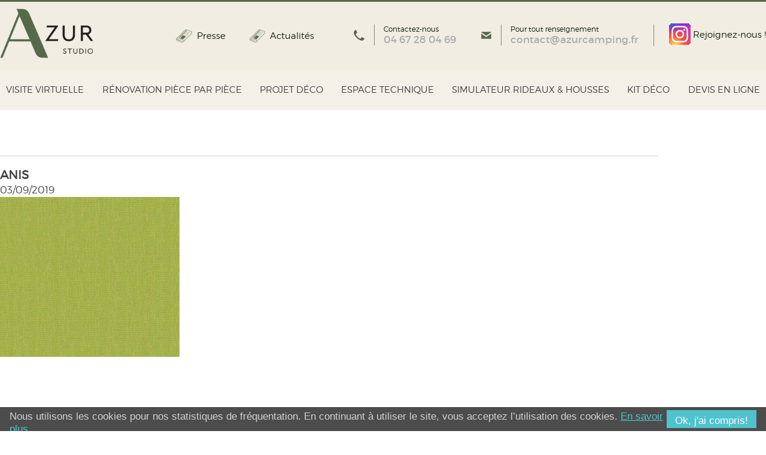

--- FILE ---
content_type: text/html; charset=UTF-8
request_url: https://www.azurstudio.com/rideaux-et-housses-mobil-home/attachment/anis/
body_size: 17251
content:
<!doctype html>
<!--[if lt IE 7]> <html class="no-js ie6 oldie" lang="fr-FR"> <![endif]-->
<!--[if IE 7]>    <html class="no-js ie7 oldie" lang="fr-FR"> <![endif]-->
<!--[if IE 8]>    <html class="no-js ie8 oldie" lang="fr-FR"> <![endif]-->
<!--[if gt IE 8]><!-->

<html lang="fr-FR"> <!--<![endif]-->
<head>
	<meta http-equiv="X-UA-Compatible" content="IE=edge,chrome=1">
	<meta charset="UTF-8" />
	<meta name='viewport' content='width=device-width, initial-scale=1, maximum-scale=1, user-scalable=no' />
	<meta name="format-detection" content="telephone=no" />
	<link rel="alternate" type="application/rss+xml" title="Azur Studio  RSS2 Feed" href="https://www.azurstudio.com/feed/" />
	<link rel="pingback" href="" />
	<title>ANIS - Azur Studio</title>
	<meta name='robots' content='index, follow, max-image-preview:large, max-snippet:-1, max-video-preview:-1' />

	<!-- This site is optimized with the Yoast SEO plugin v26.8 - https://yoast.com/product/yoast-seo-wordpress/ -->
	<link rel="canonical" href="https://www.azurstudio.com/rideaux-et-housses-mobil-home/attachment/anis/" />
	<meta property="og:locale" content="fr_FR" />
	<meta property="og:type" content="article" />
	<meta property="og:title" content="ANIS - Azur Studio" />
	<meta property="og:url" content="https://www.azurstudio.com/rideaux-et-housses-mobil-home/attachment/anis/" />
	<meta property="og:site_name" content="Azur Studio" />
	<meta property="og:image" content="https://www.azurstudio.com/rideaux-et-housses-mobil-home/attachment/anis" />
	<meta property="og:image:width" content="1347" />
	<meta property="og:image:height" content="1200" />
	<meta property="og:image:type" content="image/jpeg" />
	<script type="application/ld+json" class="yoast-schema-graph">{"@context":"https://schema.org","@graph":[{"@type":"WebPage","@id":"https://www.azurstudio.com/rideaux-et-housses-mobil-home/attachment/anis/","url":"https://www.azurstudio.com/rideaux-et-housses-mobil-home/attachment/anis/","name":"ANIS - Azur Studio","isPartOf":{"@id":"https://www.azurstudio.com/#website"},"primaryImageOfPage":{"@id":"https://www.azurstudio.com/rideaux-et-housses-mobil-home/attachment/anis/#primaryimage"},"image":{"@id":"https://www.azurstudio.com/rideaux-et-housses-mobil-home/attachment/anis/#primaryimage"},"thumbnailUrl":"https://www.azurstudio.com/wp-content/uploads/2019/09/ANIS.jpg","datePublished":"2019-09-03T08:28:38+00:00","breadcrumb":{"@id":"https://www.azurstudio.com/rideaux-et-housses-mobil-home/attachment/anis/#breadcrumb"},"inLanguage":"fr-FR","potentialAction":[{"@type":"ReadAction","target":["https://www.azurstudio.com/rideaux-et-housses-mobil-home/attachment/anis/"]}]},{"@type":"ImageObject","inLanguage":"fr-FR","@id":"https://www.azurstudio.com/rideaux-et-housses-mobil-home/attachment/anis/#primaryimage","url":"https://www.azurstudio.com/wp-content/uploads/2019/09/ANIS.jpg","contentUrl":"https://www.azurstudio.com/wp-content/uploads/2019/09/ANIS.jpg","width":1347,"height":1200},{"@type":"BreadcrumbList","@id":"https://www.azurstudio.com/rideaux-et-housses-mobil-home/attachment/anis/#breadcrumb","itemListElement":[{"@type":"ListItem","position":1,"name":"Home","item":"https://www.azurstudio.com/"},{"@type":"ListItem","position":2,"name":"Grâce à notre simulateur, choisissez votre intérieur, rideaux et housses mobil-home","item":"https://www.azurstudio.com/rideaux-et-housses-mobil-home/"},{"@type":"ListItem","position":3,"name":"ANIS"}]},{"@type":"WebSite","@id":"https://www.azurstudio.com/#website","url":"https://www.azurstudio.com/","name":"Azur Studio","description":"Décoration et équipement de mobil-home","potentialAction":[{"@type":"SearchAction","target":{"@type":"EntryPoint","urlTemplate":"https://www.azurstudio.com/?s={search_term_string}"},"query-input":{"@type":"PropertyValueSpecification","valueRequired":true,"valueName":"search_term_string"}}],"inLanguage":"fr-FR"}]}</script>
	<!-- / Yoast SEO plugin. -->


<link rel='dns-prefetch' href='//code.jquery.com' />
<link rel="alternate" type="application/rss+xml" title="Azur Studio  &raquo; ANIS Flux des commentaires" href="https://www.azurstudio.com/rideaux-et-housses-mobil-home/attachment/anis/feed/" />
<link rel="alternate" title="oEmbed (JSON)" type="application/json+oembed" href="https://www.azurstudio.com/wp-json/oembed/1.0/embed?url=https%3A%2F%2Fwww.azurstudio.com%2Frideaux-et-housses-mobil-home%2Fattachment%2Fanis%2F" />
<link rel="alternate" title="oEmbed (XML)" type="text/xml+oembed" href="https://www.azurstudio.com/wp-json/oembed/1.0/embed?url=https%3A%2F%2Fwww.azurstudio.com%2Frideaux-et-housses-mobil-home%2Fattachment%2Fanis%2F&#038;format=xml" />
<style id='wp-img-auto-sizes-contain-inline-css' type='text/css'>
img:is([sizes=auto i],[sizes^="auto," i]){contain-intrinsic-size:3000px 1500px}
/*# sourceURL=wp-img-auto-sizes-contain-inline-css */
</style>
<style id='wp-emoji-styles-inline-css' type='text/css'>

	img.wp-smiley, img.emoji {
		display: inline !important;
		border: none !important;
		box-shadow: none !important;
		height: 1em !important;
		width: 1em !important;
		margin: 0 0.07em !important;
		vertical-align: -0.1em !important;
		background: none !important;
		padding: 0 !important;
	}
/*# sourceURL=wp-emoji-styles-inline-css */
</style>
<style id='wp-block-library-inline-css' type='text/css'>
:root{--wp-block-synced-color:#7a00df;--wp-block-synced-color--rgb:122,0,223;--wp-bound-block-color:var(--wp-block-synced-color);--wp-editor-canvas-background:#ddd;--wp-admin-theme-color:#007cba;--wp-admin-theme-color--rgb:0,124,186;--wp-admin-theme-color-darker-10:#006ba1;--wp-admin-theme-color-darker-10--rgb:0,107,160.5;--wp-admin-theme-color-darker-20:#005a87;--wp-admin-theme-color-darker-20--rgb:0,90,135;--wp-admin-border-width-focus:2px}@media (min-resolution:192dpi){:root{--wp-admin-border-width-focus:1.5px}}.wp-element-button{cursor:pointer}:root .has-very-light-gray-background-color{background-color:#eee}:root .has-very-dark-gray-background-color{background-color:#313131}:root .has-very-light-gray-color{color:#eee}:root .has-very-dark-gray-color{color:#313131}:root .has-vivid-green-cyan-to-vivid-cyan-blue-gradient-background{background:linear-gradient(135deg,#00d084,#0693e3)}:root .has-purple-crush-gradient-background{background:linear-gradient(135deg,#34e2e4,#4721fb 50%,#ab1dfe)}:root .has-hazy-dawn-gradient-background{background:linear-gradient(135deg,#faaca8,#dad0ec)}:root .has-subdued-olive-gradient-background{background:linear-gradient(135deg,#fafae1,#67a671)}:root .has-atomic-cream-gradient-background{background:linear-gradient(135deg,#fdd79a,#004a59)}:root .has-nightshade-gradient-background{background:linear-gradient(135deg,#330968,#31cdcf)}:root .has-midnight-gradient-background{background:linear-gradient(135deg,#020381,#2874fc)}:root{--wp--preset--font-size--normal:16px;--wp--preset--font-size--huge:42px}.has-regular-font-size{font-size:1em}.has-larger-font-size{font-size:2.625em}.has-normal-font-size{font-size:var(--wp--preset--font-size--normal)}.has-huge-font-size{font-size:var(--wp--preset--font-size--huge)}.has-text-align-center{text-align:center}.has-text-align-left{text-align:left}.has-text-align-right{text-align:right}.has-fit-text{white-space:nowrap!important}#end-resizable-editor-section{display:none}.aligncenter{clear:both}.items-justified-left{justify-content:flex-start}.items-justified-center{justify-content:center}.items-justified-right{justify-content:flex-end}.items-justified-space-between{justify-content:space-between}.screen-reader-text{border:0;clip-path:inset(50%);height:1px;margin:-1px;overflow:hidden;padding:0;position:absolute;width:1px;word-wrap:normal!important}.screen-reader-text:focus{background-color:#ddd;clip-path:none;color:#444;display:block;font-size:1em;height:auto;left:5px;line-height:normal;padding:15px 23px 14px;text-decoration:none;top:5px;width:auto;z-index:100000}html :where(.has-border-color){border-style:solid}html :where([style*=border-top-color]){border-top-style:solid}html :where([style*=border-right-color]){border-right-style:solid}html :where([style*=border-bottom-color]){border-bottom-style:solid}html :where([style*=border-left-color]){border-left-style:solid}html :where([style*=border-width]){border-style:solid}html :where([style*=border-top-width]){border-top-style:solid}html :where([style*=border-right-width]){border-right-style:solid}html :where([style*=border-bottom-width]){border-bottom-style:solid}html :where([style*=border-left-width]){border-left-style:solid}html :where(img[class*=wp-image-]){height:auto;max-width:100%}:where(figure){margin:0 0 1em}html :where(.is-position-sticky){--wp-admin--admin-bar--position-offset:var(--wp-admin--admin-bar--height,0px)}@media screen and (max-width:600px){html :where(.is-position-sticky){--wp-admin--admin-bar--position-offset:0px}}

/*# sourceURL=wp-block-library-inline-css */
</style><style id='global-styles-inline-css' type='text/css'>
:root{--wp--preset--aspect-ratio--square: 1;--wp--preset--aspect-ratio--4-3: 4/3;--wp--preset--aspect-ratio--3-4: 3/4;--wp--preset--aspect-ratio--3-2: 3/2;--wp--preset--aspect-ratio--2-3: 2/3;--wp--preset--aspect-ratio--16-9: 16/9;--wp--preset--aspect-ratio--9-16: 9/16;--wp--preset--color--black: #000000;--wp--preset--color--cyan-bluish-gray: #abb8c3;--wp--preset--color--white: #ffffff;--wp--preset--color--pale-pink: #f78da7;--wp--preset--color--vivid-red: #cf2e2e;--wp--preset--color--luminous-vivid-orange: #ff6900;--wp--preset--color--luminous-vivid-amber: #fcb900;--wp--preset--color--light-green-cyan: #7bdcb5;--wp--preset--color--vivid-green-cyan: #00d084;--wp--preset--color--pale-cyan-blue: #8ed1fc;--wp--preset--color--vivid-cyan-blue: #0693e3;--wp--preset--color--vivid-purple: #9b51e0;--wp--preset--gradient--vivid-cyan-blue-to-vivid-purple: linear-gradient(135deg,rgb(6,147,227) 0%,rgb(155,81,224) 100%);--wp--preset--gradient--light-green-cyan-to-vivid-green-cyan: linear-gradient(135deg,rgb(122,220,180) 0%,rgb(0,208,130) 100%);--wp--preset--gradient--luminous-vivid-amber-to-luminous-vivid-orange: linear-gradient(135deg,rgb(252,185,0) 0%,rgb(255,105,0) 100%);--wp--preset--gradient--luminous-vivid-orange-to-vivid-red: linear-gradient(135deg,rgb(255,105,0) 0%,rgb(207,46,46) 100%);--wp--preset--gradient--very-light-gray-to-cyan-bluish-gray: linear-gradient(135deg,rgb(238,238,238) 0%,rgb(169,184,195) 100%);--wp--preset--gradient--cool-to-warm-spectrum: linear-gradient(135deg,rgb(74,234,220) 0%,rgb(151,120,209) 20%,rgb(207,42,186) 40%,rgb(238,44,130) 60%,rgb(251,105,98) 80%,rgb(254,248,76) 100%);--wp--preset--gradient--blush-light-purple: linear-gradient(135deg,rgb(255,206,236) 0%,rgb(152,150,240) 100%);--wp--preset--gradient--blush-bordeaux: linear-gradient(135deg,rgb(254,205,165) 0%,rgb(254,45,45) 50%,rgb(107,0,62) 100%);--wp--preset--gradient--luminous-dusk: linear-gradient(135deg,rgb(255,203,112) 0%,rgb(199,81,192) 50%,rgb(65,88,208) 100%);--wp--preset--gradient--pale-ocean: linear-gradient(135deg,rgb(255,245,203) 0%,rgb(182,227,212) 50%,rgb(51,167,181) 100%);--wp--preset--gradient--electric-grass: linear-gradient(135deg,rgb(202,248,128) 0%,rgb(113,206,126) 100%);--wp--preset--gradient--midnight: linear-gradient(135deg,rgb(2,3,129) 0%,rgb(40,116,252) 100%);--wp--preset--font-size--small: 13px;--wp--preset--font-size--medium: 20px;--wp--preset--font-size--large: 36px;--wp--preset--font-size--x-large: 42px;--wp--preset--spacing--20: 0.44rem;--wp--preset--spacing--30: 0.67rem;--wp--preset--spacing--40: 1rem;--wp--preset--spacing--50: 1.5rem;--wp--preset--spacing--60: 2.25rem;--wp--preset--spacing--70: 3.38rem;--wp--preset--spacing--80: 5.06rem;--wp--preset--shadow--natural: 6px 6px 9px rgba(0, 0, 0, 0.2);--wp--preset--shadow--deep: 12px 12px 50px rgba(0, 0, 0, 0.4);--wp--preset--shadow--sharp: 6px 6px 0px rgba(0, 0, 0, 0.2);--wp--preset--shadow--outlined: 6px 6px 0px -3px rgb(255, 255, 255), 6px 6px rgb(0, 0, 0);--wp--preset--shadow--crisp: 6px 6px 0px rgb(0, 0, 0);}:where(.is-layout-flex){gap: 0.5em;}:where(.is-layout-grid){gap: 0.5em;}body .is-layout-flex{display: flex;}.is-layout-flex{flex-wrap: wrap;align-items: center;}.is-layout-flex > :is(*, div){margin: 0;}body .is-layout-grid{display: grid;}.is-layout-grid > :is(*, div){margin: 0;}:where(.wp-block-columns.is-layout-flex){gap: 2em;}:where(.wp-block-columns.is-layout-grid){gap: 2em;}:where(.wp-block-post-template.is-layout-flex){gap: 1.25em;}:where(.wp-block-post-template.is-layout-grid){gap: 1.25em;}.has-black-color{color: var(--wp--preset--color--black) !important;}.has-cyan-bluish-gray-color{color: var(--wp--preset--color--cyan-bluish-gray) !important;}.has-white-color{color: var(--wp--preset--color--white) !important;}.has-pale-pink-color{color: var(--wp--preset--color--pale-pink) !important;}.has-vivid-red-color{color: var(--wp--preset--color--vivid-red) !important;}.has-luminous-vivid-orange-color{color: var(--wp--preset--color--luminous-vivid-orange) !important;}.has-luminous-vivid-amber-color{color: var(--wp--preset--color--luminous-vivid-amber) !important;}.has-light-green-cyan-color{color: var(--wp--preset--color--light-green-cyan) !important;}.has-vivid-green-cyan-color{color: var(--wp--preset--color--vivid-green-cyan) !important;}.has-pale-cyan-blue-color{color: var(--wp--preset--color--pale-cyan-blue) !important;}.has-vivid-cyan-blue-color{color: var(--wp--preset--color--vivid-cyan-blue) !important;}.has-vivid-purple-color{color: var(--wp--preset--color--vivid-purple) !important;}.has-black-background-color{background-color: var(--wp--preset--color--black) !important;}.has-cyan-bluish-gray-background-color{background-color: var(--wp--preset--color--cyan-bluish-gray) !important;}.has-white-background-color{background-color: var(--wp--preset--color--white) !important;}.has-pale-pink-background-color{background-color: var(--wp--preset--color--pale-pink) !important;}.has-vivid-red-background-color{background-color: var(--wp--preset--color--vivid-red) !important;}.has-luminous-vivid-orange-background-color{background-color: var(--wp--preset--color--luminous-vivid-orange) !important;}.has-luminous-vivid-amber-background-color{background-color: var(--wp--preset--color--luminous-vivid-amber) !important;}.has-light-green-cyan-background-color{background-color: var(--wp--preset--color--light-green-cyan) !important;}.has-vivid-green-cyan-background-color{background-color: var(--wp--preset--color--vivid-green-cyan) !important;}.has-pale-cyan-blue-background-color{background-color: var(--wp--preset--color--pale-cyan-blue) !important;}.has-vivid-cyan-blue-background-color{background-color: var(--wp--preset--color--vivid-cyan-blue) !important;}.has-vivid-purple-background-color{background-color: var(--wp--preset--color--vivid-purple) !important;}.has-black-border-color{border-color: var(--wp--preset--color--black) !important;}.has-cyan-bluish-gray-border-color{border-color: var(--wp--preset--color--cyan-bluish-gray) !important;}.has-white-border-color{border-color: var(--wp--preset--color--white) !important;}.has-pale-pink-border-color{border-color: var(--wp--preset--color--pale-pink) !important;}.has-vivid-red-border-color{border-color: var(--wp--preset--color--vivid-red) !important;}.has-luminous-vivid-orange-border-color{border-color: var(--wp--preset--color--luminous-vivid-orange) !important;}.has-luminous-vivid-amber-border-color{border-color: var(--wp--preset--color--luminous-vivid-amber) !important;}.has-light-green-cyan-border-color{border-color: var(--wp--preset--color--light-green-cyan) !important;}.has-vivid-green-cyan-border-color{border-color: var(--wp--preset--color--vivid-green-cyan) !important;}.has-pale-cyan-blue-border-color{border-color: var(--wp--preset--color--pale-cyan-blue) !important;}.has-vivid-cyan-blue-border-color{border-color: var(--wp--preset--color--vivid-cyan-blue) !important;}.has-vivid-purple-border-color{border-color: var(--wp--preset--color--vivid-purple) !important;}.has-vivid-cyan-blue-to-vivid-purple-gradient-background{background: var(--wp--preset--gradient--vivid-cyan-blue-to-vivid-purple) !important;}.has-light-green-cyan-to-vivid-green-cyan-gradient-background{background: var(--wp--preset--gradient--light-green-cyan-to-vivid-green-cyan) !important;}.has-luminous-vivid-amber-to-luminous-vivid-orange-gradient-background{background: var(--wp--preset--gradient--luminous-vivid-amber-to-luminous-vivid-orange) !important;}.has-luminous-vivid-orange-to-vivid-red-gradient-background{background: var(--wp--preset--gradient--luminous-vivid-orange-to-vivid-red) !important;}.has-very-light-gray-to-cyan-bluish-gray-gradient-background{background: var(--wp--preset--gradient--very-light-gray-to-cyan-bluish-gray) !important;}.has-cool-to-warm-spectrum-gradient-background{background: var(--wp--preset--gradient--cool-to-warm-spectrum) !important;}.has-blush-light-purple-gradient-background{background: var(--wp--preset--gradient--blush-light-purple) !important;}.has-blush-bordeaux-gradient-background{background: var(--wp--preset--gradient--blush-bordeaux) !important;}.has-luminous-dusk-gradient-background{background: var(--wp--preset--gradient--luminous-dusk) !important;}.has-pale-ocean-gradient-background{background: var(--wp--preset--gradient--pale-ocean) !important;}.has-electric-grass-gradient-background{background: var(--wp--preset--gradient--electric-grass) !important;}.has-midnight-gradient-background{background: var(--wp--preset--gradient--midnight) !important;}.has-small-font-size{font-size: var(--wp--preset--font-size--small) !important;}.has-medium-font-size{font-size: var(--wp--preset--font-size--medium) !important;}.has-large-font-size{font-size: var(--wp--preset--font-size--large) !important;}.has-x-large-font-size{font-size: var(--wp--preset--font-size--x-large) !important;}
/*# sourceURL=global-styles-inline-css */
</style>

<style id='classic-theme-styles-inline-css' type='text/css'>
/*! This file is auto-generated */
.wp-block-button__link{color:#fff;background-color:#32373c;border-radius:9999px;box-shadow:none;text-decoration:none;padding:calc(.667em + 2px) calc(1.333em + 2px);font-size:1.125em}.wp-block-file__button{background:#32373c;color:#fff;text-decoration:none}
/*# sourceURL=/wp-includes/css/classic-themes.min.css */
</style>
<link rel='stylesheet' id='contact-form-7-css' href='https://www.azurstudio.com/wp-content/plugins/contact-form-7/includes/css/styles.css' type='text/css' media='all' />
<style id='responsive-menu-inline-css' type='text/css'>
/** This file is major component of this plugin so please don't try to edit here. */
#rmp_menu_trigger-1848 {
  width: 55px;
  height: 55px;
  position: fixed;
  top: 5px;
  border-radius: 5px;
  display: none;
  text-decoration: none;
  left: 5%;
  background: transparent;
  transition: transform 0.5s, background-color 0.5s;
}
#rmp_menu_trigger-1848 .rmp-trigger-box {
  width: 25px;
  color: #ffffff;
}
#rmp_menu_trigger-1848 .rmp-trigger-icon-active, #rmp_menu_trigger-1848 .rmp-trigger-text-open {
  display: none;
}
#rmp_menu_trigger-1848.is-active .rmp-trigger-icon-active, #rmp_menu_trigger-1848.is-active .rmp-trigger-text-open {
  display: inline;
}
#rmp_menu_trigger-1848.is-active .rmp-trigger-icon-inactive, #rmp_menu_trigger-1848.is-active .rmp-trigger-text {
  display: none;
}
#rmp_menu_trigger-1848 .rmp-trigger-label {
  color: #ffffff;
  pointer-events: none;
  line-height: 13px;
  font-family: inherit;
  font-size: 14px;
  display: inline;
  text-transform: inherit;
}
#rmp_menu_trigger-1848 .rmp-trigger-label.rmp-trigger-label-top {
  display: block;
  margin-bottom: 12px;
}
#rmp_menu_trigger-1848 .rmp-trigger-label.rmp-trigger-label-bottom {
  display: block;
  margin-top: 12px;
}
#rmp_menu_trigger-1848 .responsive-menu-pro-inner {
  display: block;
}
#rmp_menu_trigger-1848 .rmp-trigger-icon-inactive .rmp-font-icon {
  color: #ffffff;
}
#rmp_menu_trigger-1848 .responsive-menu-pro-inner, #rmp_menu_trigger-1848 .responsive-menu-pro-inner::before, #rmp_menu_trigger-1848 .responsive-menu-pro-inner::after {
  width: 25px;
  height: 3px;
  background-color: #ffffff;
  border-radius: 4px;
  position: absolute;
}
#rmp_menu_trigger-1848 .rmp-trigger-icon-active .rmp-font-icon {
  color: #ffffff;
}
#rmp_menu_trigger-1848.is-active .responsive-menu-pro-inner, #rmp_menu_trigger-1848.is-active .responsive-menu-pro-inner::before, #rmp_menu_trigger-1848.is-active .responsive-menu-pro-inner::after {
  background-color: #ffffff;
}
#rmp_menu_trigger-1848:hover .rmp-trigger-icon-inactive .rmp-font-icon {
  color: #ffffff;
}
#rmp_menu_trigger-1848:not(.is-active):hover .responsive-menu-pro-inner, #rmp_menu_trigger-1848:not(.is-active):hover .responsive-menu-pro-inner::before, #rmp_menu_trigger-1848:not(.is-active):hover .responsive-menu-pro-inner::after {
  background-color: #ffffff;
}
#rmp_menu_trigger-1848 .responsive-menu-pro-inner::before {
  top: 10px;
}
#rmp_menu_trigger-1848 .responsive-menu-pro-inner::after {
  bottom: 10px;
}
#rmp_menu_trigger-1848.is-active .responsive-menu-pro-inner::after {
  bottom: 0;
}
/* Hamburger menu styling */
@media screen and (max-width: 1260px) {
  /** Menu Title Style */
  /** Menu Additional Content Style */
  #menu {
    display: none !important;
  }
  #rmp_menu_trigger-1848 {
    display: block;
  }
  #rmp-container-1848 {
    position: fixed;
    top: 0;
    margin: 0;
    transition: transform 0.5s;
    overflow: auto;
    display: block;
    width: 75%;
    background-color: #212121;
    background-image: url("");
    height: 100%;
    left: 0;
    padding-top: 0px;
    padding-left: 0px;
    padding-bottom: 0px;
    padding-right: 0px;
  }
  #rmp-menu-wrap-1848 {
    padding-top: 0px;
    padding-left: 0px;
    padding-bottom: 0px;
    padding-right: 0px;
    background-color: #212121;
  }
  #rmp-menu-wrap-1848 .rmp-menu, #rmp-menu-wrap-1848 .rmp-submenu {
    width: 100%;
    box-sizing: border-box;
    margin: 0;
    padding: 0;
  }
  #rmp-menu-wrap-1848 .rmp-submenu-depth-1 .rmp-menu-item-link {
    padding-left: 10%;
  }
  #rmp-menu-wrap-1848 .rmp-submenu-depth-2 .rmp-menu-item-link {
    padding-left: 15%;
  }
  #rmp-menu-wrap-1848 .rmp-submenu-depth-3 .rmp-menu-item-link {
    padding-left: 20%;
  }
  #rmp-menu-wrap-1848 .rmp-submenu-depth-4 .rmp-menu-item-link {
    padding-left: 25%;
  }
  #rmp-menu-wrap-1848 .rmp-submenu.rmp-submenu-open {
    display: block;
  }
  #rmp-menu-wrap-1848 .rmp-menu-item {
    width: 100%;
    list-style: none;
    margin: 0;
  }
  #rmp-menu-wrap-1848 .rmp-menu-item-link {
    height: 40px;
    line-height: 40px;
    font-size: 13px;
    border-bottom: 1px solid #212121;
    font-family: inherit;
    color: #ffffff;
    text-align: left;
    background-color: #212121;
    font-weight: normal;
    letter-spacing: 0px;
    display: block;
    box-sizing: border-box;
    width: 100%;
    text-decoration: none;
    position: relative;
    overflow: hidden;
    transition: background-color 0.5s, border-color 0.5s, 0.5s;
    padding: 0 5%;
    padding-right: 50px;
  }
  #rmp-menu-wrap-1848 .rmp-menu-item-link:after, #rmp-menu-wrap-1848 .rmp-menu-item-link:before {
    display: none;
  }
  #rmp-menu-wrap-1848 .rmp-menu-item-link:hover, #rmp-menu-wrap-1848 .rmp-menu-item-link:focus {
    color: #ffffff;
    border-color: #212121;
    background-color: #3f3f3f;
  }
  #rmp-menu-wrap-1848 .rmp-menu-item-link:focus {
    outline: none;
    border-color: unset;
    box-shadow: unset;
  }
  #rmp-menu-wrap-1848 .rmp-menu-item-link .rmp-font-icon {
    height: 40px;
    line-height: 40px;
    margin-right: 10px;
    font-size: 13px;
  }
  #rmp-menu-wrap-1848 .rmp-menu-current-item .rmp-menu-item-link {
    color: #ffffff;
    border-color: #212121;
    background-color: #212121;
  }
  #rmp-menu-wrap-1848 .rmp-menu-current-item .rmp-menu-item-link:hover, #rmp-menu-wrap-1848 .rmp-menu-current-item .rmp-menu-item-link:focus {
    color: #ffffff;
    border-color: #3f3f3f;
    background-color: #3f3f3f;
  }
  #rmp-menu-wrap-1848 .rmp-menu-subarrow {
    position: absolute;
    top: 0;
    bottom: 0;
    text-align: center;
    overflow: hidden;
    background-size: cover;
    overflow: hidden;
    right: 0;
    border-left-style: solid;
    border-left-color: #212121;
    border-left-width: 1px;
    height: 40px;
    width: 40px;
    color: #ffffff;
    background-color: #212121;
  }
  #rmp-menu-wrap-1848 .rmp-menu-subarrow svg {
    fill: #ffffff;
  }
  #rmp-menu-wrap-1848 .rmp-menu-subarrow:hover {
    color: #ffffff;
    border-color: #3f3f3f;
    background-color: #3f3f3f;
  }
  #rmp-menu-wrap-1848 .rmp-menu-subarrow:hover svg {
    fill: #ffffff;
  }
  #rmp-menu-wrap-1848 .rmp-menu-subarrow .rmp-font-icon {
    margin-right: unset;
  }
  #rmp-menu-wrap-1848 .rmp-menu-subarrow * {
    vertical-align: middle;
    line-height: 40px;
  }
  #rmp-menu-wrap-1848 .rmp-menu-subarrow-active {
    display: block;
    background-size: cover;
    color: #ffffff;
    border-color: #212121;
    background-color: #212121;
  }
  #rmp-menu-wrap-1848 .rmp-menu-subarrow-active svg {
    fill: #ffffff;
  }
  #rmp-menu-wrap-1848 .rmp-menu-subarrow-active:hover {
    color: #ffffff;
    border-color: #3f3f3f;
    background-color: #3f3f3f;
  }
  #rmp-menu-wrap-1848 .rmp-menu-subarrow-active:hover svg {
    fill: #ffffff;
  }
  #rmp-menu-wrap-1848 .rmp-submenu {
    display: none;
  }
  #rmp-menu-wrap-1848 .rmp-submenu .rmp-menu-item-link {
    height: 40px;
    line-height: 40px;
    letter-spacing: 0px;
    font-size: 13px;
    border-bottom: 1px solid #212121;
    font-family: inherit;
    font-weight: normal;
    color: #ffffff;
    text-align: left;
    background-color: #212121;
  }
  #rmp-menu-wrap-1848 .rmp-submenu .rmp-menu-item-link:hover, #rmp-menu-wrap-1848 .rmp-submenu .rmp-menu-item-link:focus {
    color: #ffffff;
    border-color: #212121;
    background-color: #3f3f3f;
  }
  #rmp-menu-wrap-1848 .rmp-submenu .rmp-menu-current-item .rmp-menu-item-link {
    color: #ffffff;
    border-color: #212121;
    background-color: #212121;
  }
  #rmp-menu-wrap-1848 .rmp-submenu .rmp-menu-current-item .rmp-menu-item-link:hover, #rmp-menu-wrap-1848 .rmp-submenu .rmp-menu-current-item .rmp-menu-item-link:focus {
    color: #ffffff;
    border-color: #3f3f3f;
    background-color: #3f3f3f;
  }
  #rmp-menu-wrap-1848 .rmp-submenu .rmp-menu-subarrow {
    right: 0;
    border-right: unset;
    border-left-style: solid;
    border-left-color: #1d4354;
    border-left-width: 0px;
    height: 39px;
    line-height: 39px;
    width: 40px;
    color: #fff;
    background-color: inherit;
  }
  #rmp-menu-wrap-1848 .rmp-submenu .rmp-menu-subarrow:hover {
    color: #fff;
    border-color: #3f3f3f;
    background-color: inherit;
  }
  #rmp-menu-wrap-1848 .rmp-submenu .rmp-menu-subarrow-active {
    color: #fff;
    border-color: #1d4354;
    background-color: inherit;
  }
  #rmp-menu-wrap-1848 .rmp-submenu .rmp-menu-subarrow-active:hover {
    color: #fff;
    border-color: #3f3f3f;
    background-color: inherit;
  }
  #rmp-menu-wrap-1848 .rmp-menu-item-description {
    margin: 0;
    padding: 5px 5%;
    opacity: 0.8;
    color: #ffffff;
  }
  #rmp-search-box-1848 {
    display: block;
    padding-top: 0px;
    padding-left: 5%;
    padding-bottom: 0px;
    padding-right: 5%;
  }
  #rmp-search-box-1848 .rmp-search-form {
    margin: 0;
  }
  #rmp-search-box-1848 .rmp-search-box {
    background: #ffffff;
    border: 1px solid #dadada;
    color: #333333;
    width: 100%;
    padding: 0 5%;
    border-radius: 30px;
    height: 45px;
    -webkit-appearance: none;
  }
  #rmp-search-box-1848 .rmp-search-box::placeholder {
    color: #c7c7cd;
  }
  #rmp-search-box-1848 .rmp-search-box:focus {
    background-color: #ffffff;
    outline: 2px solid #dadada;
    color: #333333;
  }
  #rmp-menu-title-1848 {
    background-color: #212121;
    color: #ffffff;
    text-align: left;
    font-size: 15px;
    padding-top: 10%;
    padding-left: 5%;
    padding-bottom: 0%;
    padding-right: 5%;
    font-weight: 400;
    transition: background-color 0.5s, border-color 0.5s, color 0.5s;
  }
  #rmp-menu-title-1848:hover {
    background-color: #212121;
    color: #ffffff;
  }
  #rmp-menu-title-1848 > .rmp-menu-title-link {
    color: #ffffff;
    width: 100%;
    background-color: unset;
    text-decoration: none;
  }
  #rmp-menu-title-1848 > .rmp-menu-title-link:hover {
    color: #ffffff;
  }
  #rmp-menu-title-1848 .rmp-font-icon {
    font-size: 15px;
  }
  #rmp-menu-additional-content-1848 {
    padding-top: 0px;
    padding-left: 5%;
    padding-bottom: 0px;
    padding-right: 5%;
    color: #ffffff;
    text-align: center;
    font-size: 16px;
  }
}
/**
This file contents common styling of menus.
*/
.rmp-container {
  display: none;
  visibility: visible;
  padding: 0px 0px 0px 0px;
  z-index: 99998;
  transition: all 0.3s;
  /** Scrolling bar in menu setting box **/
}
.rmp-container.rmp-fade-top, .rmp-container.rmp-fade-left, .rmp-container.rmp-fade-right, .rmp-container.rmp-fade-bottom {
  display: none;
}
.rmp-container.rmp-slide-left, .rmp-container.rmp-push-left {
  transform: translateX(-100%);
  -ms-transform: translateX(-100%);
  -webkit-transform: translateX(-100%);
  -moz-transform: translateX(-100%);
}
.rmp-container.rmp-slide-left.rmp-menu-open, .rmp-container.rmp-push-left.rmp-menu-open {
  transform: translateX(0);
  -ms-transform: translateX(0);
  -webkit-transform: translateX(0);
  -moz-transform: translateX(0);
}
.rmp-container.rmp-slide-right, .rmp-container.rmp-push-right {
  transform: translateX(100%);
  -ms-transform: translateX(100%);
  -webkit-transform: translateX(100%);
  -moz-transform: translateX(100%);
}
.rmp-container.rmp-slide-right.rmp-menu-open, .rmp-container.rmp-push-right.rmp-menu-open {
  transform: translateX(0);
  -ms-transform: translateX(0);
  -webkit-transform: translateX(0);
  -moz-transform: translateX(0);
}
.rmp-container.rmp-slide-top, .rmp-container.rmp-push-top {
  transform: translateY(-100%);
  -ms-transform: translateY(-100%);
  -webkit-transform: translateY(-100%);
  -moz-transform: translateY(-100%);
}
.rmp-container.rmp-slide-top.rmp-menu-open, .rmp-container.rmp-push-top.rmp-menu-open {
  transform: translateY(0);
  -ms-transform: translateY(0);
  -webkit-transform: translateY(0);
  -moz-transform: translateY(0);
}
.rmp-container.rmp-slide-bottom, .rmp-container.rmp-push-bottom {
  transform: translateY(100%);
  -ms-transform: translateY(100%);
  -webkit-transform: translateY(100%);
  -moz-transform: translateY(100%);
}
.rmp-container.rmp-slide-bottom.rmp-menu-open, .rmp-container.rmp-push-bottom.rmp-menu-open {
  transform: translateX(0);
  -ms-transform: translateX(0);
  -webkit-transform: translateX(0);
  -moz-transform: translateX(0);
}
.rmp-container::-webkit-scrollbar {
  width: 0px;
}
.rmp-container ::-webkit-scrollbar-track {
  box-shadow: inset 0 0 5px transparent;
}
.rmp-container ::-webkit-scrollbar-thumb {
  background: transparent;
}
.rmp-container ::-webkit-scrollbar-thumb:hover {
  background: transparent;
}
.rmp-container .rmp-menu-wrap .rmp-menu {
  transition: none;
  border-radius: 0;
  box-shadow: none;
  background: none;
  border: 0;
  bottom: auto;
  box-sizing: border-box;
  clip: auto;
  color: #666;
  display: block;
  float: none;
  font-family: inherit;
  font-size: 14px;
  height: auto;
  left: auto;
  line-height: 1.7;
  list-style-type: none;
  margin: 0;
  min-height: auto;
  max-height: none;
  opacity: 1;
  outline: none;
  overflow: visible;
  padding: 0;
  position: relative;
  pointer-events: auto;
  right: auto;
  text-align: left;
  text-decoration: none;
  text-indent: 0;
  text-transform: none;
  transform: none;
  top: auto;
  visibility: inherit;
  width: auto;
  word-wrap: break-word;
  white-space: normal;
}
.rmp-container .rmp-menu-additional-content {
  display: block;
  word-break: break-word;
}
.rmp-container .rmp-menu-title {
  display: flex;
  flex-direction: column;
}
.rmp-container .rmp-menu-title .rmp-menu-title-image {
  max-width: 100%;
  margin-bottom: 15px;
  display: block;
  margin: auto;
  margin-bottom: 15px;
}
button.rmp_menu_trigger {
  z-index: 999999;
  overflow: hidden;
  outline: none;
  border: 0;
  display: none;
  margin: 0;
  transition: transform 0.5s, background-color 0.5s;
  padding: 0;
}
button.rmp_menu_trigger .responsive-menu-pro-inner::before, button.rmp_menu_trigger .responsive-menu-pro-inner::after {
  content: "";
  display: block;
}
button.rmp_menu_trigger .responsive-menu-pro-inner::before {
  top: 10px;
}
button.rmp_menu_trigger .responsive-menu-pro-inner::after {
  bottom: 10px;
}
button.rmp_menu_trigger .rmp-trigger-box {
  width: 40px;
  display: inline-block;
  position: relative;
  pointer-events: none;
  vertical-align: super;
}
/*  Menu Trigger Boring Animation */
.rmp-menu-trigger-boring .responsive-menu-pro-inner {
  transition-property: none;
}
.rmp-menu-trigger-boring .responsive-menu-pro-inner::after, .rmp-menu-trigger-boring .responsive-menu-pro-inner::before {
  transition-property: none;
}
.rmp-menu-trigger-boring.is-active .responsive-menu-pro-inner {
  transform: rotate(45deg);
}
.rmp-menu-trigger-boring.is-active .responsive-menu-pro-inner:before {
  top: 0;
  opacity: 0;
}
.rmp-menu-trigger-boring.is-active .responsive-menu-pro-inner:after {
  bottom: 0;
  transform: rotate(-90deg);
}

/*# sourceURL=responsive-menu-inline-css */
</style>
<link rel='stylesheet' id='dashicons-css' href='https://www.azurstudio.com/wp-includes/css/dashicons.min.css' type='text/css' media='all' />
<link rel='stylesheet' id='cmplz-general-css' href='https://www.azurstudio.com/wp-content/plugins/complianz-gdpr/assets/css/cookieblocker.min.css' type='text/css' media='all' />
<link rel='stylesheet' id='jquery-ui-style-css' href='https://code.jquery.com/ui/1.11.3/themes/smoothness/jquery-ui.css' type='text/css' media='all'  crossorigin="anonymous" integrity="sha256-f0ueGNbHZE6daQgYsEKF3JD2STB1l5ntE0T4ynEBPlI=" />
<link rel='stylesheet' id='selectbox-style-css' href='https://www.azurstudio.com/wp-content/themes/acedecoRefonte2017/css/jquery.selectbox.css' type='text/css' media='all' />
<link rel='stylesheet' id='tablepress-default-css' href='https://www.azurstudio.com/wp-content/plugins/tablepress/css/build/default.css' type='text/css' media='all' />
<link rel='stylesheet' id='bsf-Defaults-css' href='https://www.azurstudio.com/wp-content/uploads/smile_fonts/Defaults/Defaults.css' type='text/css' media='all' />
<script type="text/javascript" async src="https://www.azurstudio.com/wp-content/plugins/burst-statistics/assets/js/timeme/timeme.min.js" id="burst-timeme-js"></script>
<script type="text/javascript" async src="https://www.azurstudio.com/wp-content/uploads/burst/js/burst.min.js" id="burst-js"></script>
<script type="text/javascript" src="https://www.azurstudio.com/wp-content/plugins/respondjs/js/respond.min.js" id="respondjs-js"></script>
<script type="text/javascript" src="https://www.azurstudio.com/wp-includes/js/jquery/jquery.min.js" id="jquery-core-js"></script>
<script type="text/javascript" src="https://www.azurstudio.com/wp-includes/js/jquery/jquery-migrate.min.js" id="jquery-migrate-js"></script>
<script type="text/javascript" id="rmp_menu_scripts-js-extra">
/* <![CDATA[ */
var rmp_menu = {"ajaxURL":"https://www.azurstudio.com/wp-admin/admin-ajax.php","wp_nonce":"c8d343b3a1","menu":[{"menu_theme":"Default","theme_type":"default","theme_location_menu":"0","submenu_submenu_arrow_width":"40","submenu_submenu_arrow_width_unit":"px","submenu_submenu_arrow_height":"39","submenu_submenu_arrow_height_unit":"px","submenu_arrow_position":"right","submenu_sub_arrow_background_colour":"","submenu_sub_arrow_background_hover_colour":"","submenu_sub_arrow_background_colour_active":"","submenu_sub_arrow_background_hover_colour_active":"","submenu_sub_arrow_border_width":"","submenu_sub_arrow_border_width_unit":"px","submenu_sub_arrow_border_colour":"#1d4354","submenu_sub_arrow_border_hover_colour":"#3f3f3f","submenu_sub_arrow_border_colour_active":"#1d4354","submenu_sub_arrow_border_hover_colour_active":"#3f3f3f","submenu_sub_arrow_shape_colour":"#fff","submenu_sub_arrow_shape_hover_colour":"#fff","submenu_sub_arrow_shape_colour_active":"#fff","submenu_sub_arrow_shape_hover_colour_active":"#fff","use_header_bar":"off","header_bar_items_order":{"logo":"off","title":"on","additional content":"off","menu":"on","search":"off"},"header_bar_title":"Responsive Menu","header_bar_html_content":"","header_bar_logo":"","header_bar_logo_link":"","header_bar_logo_width":"","header_bar_logo_width_unit":"%","header_bar_logo_height":"","header_bar_logo_height_unit":"px","header_bar_height":"80","header_bar_height_unit":"px","header_bar_padding":{"top":"0px","right":"5%","bottom":"0px","left":"5%"},"header_bar_font":"","header_bar_font_size":"14","header_bar_font_size_unit":"px","header_bar_text_color":"#ffffff","header_bar_background_color":"#1d4354","header_bar_breakpoint":"8000","header_bar_position_type":"fixed","header_bar_adjust_page":"on","header_bar_scroll_enable":"off","header_bar_scroll_background_color":"#36bdf6","mobile_breakpoint":"600","tablet_breakpoint":"1260","transition_speed":"0.5","sub_menu_speed":"0.2","show_menu_on_page_load":"off","menu_disable_scrolling":"off","menu_overlay":"off","menu_overlay_colour":"rgba(0,0,0,0.7)","desktop_menu_width":"","desktop_menu_width_unit":"%","desktop_menu_positioning":"absolute","desktop_menu_side":"left","desktop_menu_to_hide":"","use_current_theme_location":"off","mega_menu":{"225":"off","227":"off","229":"off","228":"off","226":"off"},"desktop_submenu_open_animation":"none","desktop_submenu_open_animation_speed":"100ms","desktop_submenu_open_on_click":"off","desktop_menu_hide_and_show":"off","menu_name":"Default Menu","menu_to_use":"menu-principal","different_menu_for_mobile":"off","menu_to_use_in_mobile":"main-menu","use_mobile_menu":"on","use_tablet_menu":"on","use_desktop_menu":"off","menu_display_on":"all-pages","menu_to_hide":"#menu","submenu_descriptions_on":"off","custom_walker":"","menu_background_colour":"#212121","menu_depth":"5","smooth_scroll_on":"off","smooth_scroll_speed":"500","menu_font_icons":{"id":["225"],"icon":[""]},"menu_links_height":"40","menu_links_height_unit":"px","menu_links_line_height":"40","menu_links_line_height_unit":"px","menu_depth_0":"5","menu_depth_0_unit":"%","menu_font_size":"13","menu_font_size_unit":"px","menu_font":"","menu_font_weight":"normal","menu_text_alignment":"left","menu_text_letter_spacing":"","menu_word_wrap":"off","menu_link_colour":"#ffffff","menu_link_hover_colour":"#ffffff","menu_current_link_colour":"#ffffff","menu_current_link_hover_colour":"#ffffff","menu_item_background_colour":"#212121","menu_item_background_hover_colour":"#3f3f3f","menu_current_item_background_colour":"#212121","menu_current_item_background_hover_colour":"#3f3f3f","menu_border_width":"1","menu_border_width_unit":"px","menu_item_border_colour":"#212121","menu_item_border_colour_hover":"#212121","menu_current_item_border_colour":"#212121","menu_current_item_border_hover_colour":"#3f3f3f","submenu_links_height":"40","submenu_links_height_unit":"px","submenu_links_line_height":"40","submenu_links_line_height_unit":"px","menu_depth_side":"left","menu_depth_1":"10","menu_depth_1_unit":"%","menu_depth_2":"15","menu_depth_2_unit":"%","menu_depth_3":"20","menu_depth_3_unit":"%","menu_depth_4":"25","menu_depth_4_unit":"%","submenu_item_background_colour":"#212121","submenu_item_background_hover_colour":"#3f3f3f","submenu_current_item_background_colour":"#212121","submenu_current_item_background_hover_colour":"#3f3f3f","submenu_border_width":"1","submenu_border_width_unit":"px","submenu_item_border_colour":"#212121","submenu_item_border_colour_hover":"#212121","submenu_current_item_border_colour":"#212121","submenu_current_item_border_hover_colour":"#3f3f3f","submenu_font_size":"13","submenu_font_size_unit":"px","submenu_font":"","submenu_font_weight":"normal","submenu_text_letter_spacing":"","submenu_text_alignment":"left","submenu_link_colour":"#ffffff","submenu_link_hover_colour":"#ffffff","submenu_current_link_colour":"#ffffff","submenu_current_link_hover_colour":"#ffffff","inactive_arrow_shape":"\u25bc","active_arrow_shape":"\u25b2","inactive_arrow_font_icon":"","active_arrow_font_icon":"","inactive_arrow_image":"","active_arrow_image":"","submenu_arrow_width":"40","submenu_arrow_width_unit":"px","submenu_arrow_height":"40","submenu_arrow_height_unit":"px","arrow_position":"right","menu_sub_arrow_shape_colour":"#ffffff","menu_sub_arrow_shape_hover_colour":"#ffffff","menu_sub_arrow_shape_colour_active":"#ffffff","menu_sub_arrow_shape_hover_colour_active":"#ffffff","menu_sub_arrow_border_width":"1","menu_sub_arrow_border_width_unit":"px","menu_sub_arrow_border_colour":"#212121","menu_sub_arrow_border_hover_colour":"#3f3f3f","menu_sub_arrow_border_colour_active":"#212121","menu_sub_arrow_border_hover_colour_active":"#3f3f3f","menu_sub_arrow_background_colour":"#212121","menu_sub_arrow_background_hover_colour":"#3f3f3f","menu_sub_arrow_background_colour_active":"#212121","menu_sub_arrow_background_hover_colour_active":"#3f3f3f","fade_submenus":"off","fade_submenus_side":"left","fade_submenus_delay":"100","fade_submenus_speed":"500","use_slide_effect":"off","slide_effect_back_to_text":"Back","accordion_animation":"off","auto_expand_all_submenus":"off","auto_expand_current_submenus":"off","menu_item_click_to_trigger_submenu":"off","button_width":"55","button_width_unit":"px","button_height":"55","button_height_unit":"px","button_background_colour":"#000000","button_background_colour_hover":"#000000","button_background_colour_active":"#000000","toggle_button_border_radius":"5","button_transparent_background":"on","button_left_or_right":"left","button_position_type":"fixed","button_distance_from_side":"5","button_distance_from_side_unit":"%","button_top":"5","button_top_unit":"px","button_push_with_animation":"off","button_click_animation":"boring","button_line_margin":"5","button_line_margin_unit":"px","button_line_width":"25","button_line_width_unit":"px","button_line_height":"3","button_line_height_unit":"px","button_line_colour":"#ffffff","button_line_colour_hover":"#ffffff","button_line_colour_active":"#ffffff","button_font_icon":"","button_font_icon_when_clicked":"","button_image":"","button_image_when_clicked":"","button_title":"","button_title_open":"","button_title_position":"left","menu_container_columns":"","button_font":"","button_font_size":"14","button_font_size_unit":"px","button_title_line_height":"13","button_title_line_height_unit":"px","button_text_colour":"#ffffff","button_trigger_type_click":"on","button_trigger_type_hover":"off","button_click_trigger":"#responsive-menu-button","items_order":{"title":"on","menu":"on","search":"","additional content":""},"menu_title":"Azur Camping Equipement","menu_title_link":"http://www.azurcamping.fr/","menu_title_link_location":"_self","menu_title_image":"","menu_title_font_icon":"","menu_title_section_padding":{"top":"10%","right":"5%","bottom":"0%","left":"5%"},"menu_title_background_colour":"#212121","menu_title_background_hover_colour":"#212121","menu_title_font_size":"15","menu_title_font_size_unit":"px","menu_title_alignment":"left","menu_title_font_weight":"400","menu_title_font_family":"","menu_title_colour":"#ffffff","menu_title_hover_colour":"#ffffff","menu_title_image_width":"","menu_title_image_width_unit":"%","menu_title_image_height":"","menu_title_image_height_unit":"px","menu_additional_content":"","menu_additional_section_padding":{"top":"0px","right":"5%","bottom":"0px","left":"5%"},"menu_additional_content_font_size":"16","menu_additional_content_font_size_unit":"px","menu_additional_content_alignment":"center","menu_additional_content_colour":"#ffffff","menu_search_box_text":"Search","menu_search_box_code":"","menu_search_section_padding":{"top":"0px","right":"5%","bottom":"0px","left":"5%"},"menu_search_box_height":"45","menu_search_box_height_unit":"px","menu_search_box_border_radius":"30","menu_search_box_text_colour":"#333333","menu_search_box_background_colour":"#ffffff","menu_search_box_placeholder_colour":"#c7c7cd","menu_search_box_border_colour":"#dadada","menu_section_padding":{"top":"0px","right":"0px","bottom":"0px","left":"0px"},"menu_width":"75","menu_width_unit":"%","menu_maximum_width":"","menu_maximum_width_unit":"px","menu_minimum_width":"","menu_minimum_width_unit":"px","menu_auto_height":"off","menu_container_padding":{"top":"0px","right":"0px","bottom":"0px","left":"0px"},"menu_container_background_colour":"#212121","menu_background_image":"","animation_type":"slide","menu_appear_from":"left","animation_speed":"0.5","page_wrapper":"","menu_close_on_body_click":"on","menu_close_on_scroll":"off","menu_close_on_link_click":"on","enable_touch_gestures":"off","hamburger_position_selector":"","menu_id":1848,"active_toggle_contents":"\u25b2","inactive_toggle_contents":"\u25bc"}]};
//# sourceURL=rmp_menu_scripts-js-extra
/* ]]> */
</script>
<script type="text/javascript" src="https://www.azurstudio.com/wp-content/plugins/responsive-menu/v4.0.0/assets/js/rmp-menu.js" id="rmp_menu_scripts-js"></script>
<script></script><link rel="https://api.w.org/" href="https://www.azurstudio.com/wp-json/" /><link rel="alternate" title="JSON" type="application/json" href="https://www.azurstudio.com/wp-json/wp/v2/media/1273" /><link rel="EditURI" type="application/rsd+xml" title="RSD" href="https://www.azurstudio.com/xmlrpc.php?rsd" />
<meta name="generator" content="WordPress 6.9" />
<link rel='shortlink' href='https://www.azurstudio.com/?p=1273' />
<link rel="prefetch" href="https://www.azurstudio.com/"><meta name="generator" content="Powered by WPBakery Page Builder - drag and drop page builder for WordPress."/>
<link rel="icon" href="https://www.azurstudio.com/wp-content/uploads/2025/12/cropped-Favicon_Azur_32x32-32x32.png" sizes="32x32" />
<link rel="icon" href="https://www.azurstudio.com/wp-content/uploads/2025/12/cropped-Favicon_Azur_32x32-192x192.png" sizes="192x192" />
<link rel="apple-touch-icon" href="https://www.azurstudio.com/wp-content/uploads/2025/12/cropped-Favicon_Azur_32x32-180x180.png" />
<meta name="msapplication-TileImage" content="https://www.azurstudio.com/wp-content/uploads/2025/12/cropped-Favicon_Azur_32x32-270x270.png" />
<noscript><style> .wpb_animate_when_almost_visible { opacity: 1; }</style></noscript>
		<!-- **************************************************************** -->
		<!-- ****** Structure d'appel des feuilles de styles et script ****** -->

		<!-- Appel des polices -->
		<link rel="stylesheet" type="text/css" href="https://www.azurstudio.com/wp-content/themes/acedecoRefonte2017/fonts/Bellico/bellico.css" />
		<link rel="stylesheet" type="text/css" href="https://www.azurstudio.com/wp-content/themes/acedecoRefonte2017/fonts/Montserrat/montserrat.css" />
		<link rel="stylesheet" type="text/css" href="https://www.azurstudio.com/wp-content/themes/acedecoRefonte2017/fonts/Oswald/oswald.css" />
		<link rel="stylesheet" type="text/css" href="https://www.azurstudio.com/wp-content/themes/acedecoRefonte2017/fonts/Breuercondensed/Breuercondensed.css" />
		<link rel="stylesheet" type="text/css" href="https://www.azurstudio.com/wp-content/themes/acedecoRefonte2017/fonts/Ubuntu/Ubuntu.css" />

		<!-- Appels js -->
		<script type="text/javascript" src="https://www.azurstudio.com/wp-content/themes/acedecoRefonte2017/js/fix.js"></script> <!-- Fix JS : corrige le bug de zoom -->

		<!-- Appels css -->
		<link rel="stylesheet" type="text/css" media="screen" href="https://www.azurstudio.com/wp-content/themes/acedecoRefonte2017/style.css" />
		<link rel="stylesheet" type="text/css" href="https://www.azurstudio.com/wp-content/themes/acedecoRefonte2017/responsive.css" />

		<!-- **************************************************************** -->

		<!-- Informations légales CNIL Cookies et Traceurs -->
		<!--
		<link rel="stylesheet" type="text/css" href="//cdnjs.cloudflare.com/ajax/libs/cookieconsent2/3.0.3/cookieconsent.min.css" />
		<script src="//cdnjs.cloudflare.com/ajax/libs/cookieconsent2/3.0.3/cookieconsent.min.js"></script>
		<script>
		window.addEventListener("load", function(){
		window.cookieconsent.initialise({
		  "palette": {
		    "popup": {
		      "background": "rgba(255, 255, 255, 0.7)",
		      "text": "#404040"
		    },
		    "button": {
		      "background": "#528e93",
		      "text": "#ffffff"
		    }
		  },
		  "showLink": false,
		  "content": {
		    "message": "En poursuivant votre navigation, vous acceptez l’utilisation de cookies qui permettront notamment de vous offrir du contenu, des fonctionnalités supplémentaires, et des annonces liées à vos intérêts.",
		    "dismiss": "Fermer"
		  }
		})});
		</script>
		-->

</head>
<body class="attachment wp-singular attachment-template-default single single-attachment postid-1273 attachmentid-1273 attachment-jpeg wp-theme-acedecoRefonte2017 wpb-js-composer js-comp-ver-8.6.1 vc_responsive" data-burst_id="1273" data-burst_type="attachment">
<div class="clear"></div>

	<header>

		<div class="bg_band" id="website_info">
			<div class="content_band">
				<div id="social_icon">
					<div class="content_text">
						<div class='btn_icon'>
							<a id='instagram' href='https://www.instagram.com/azur_camping_equipement/' title='Instagram Azur Decoration et Equipement' target='_blank'><img alt='Instagram Azur Decoration et Equipement' src='https://www.azurstudio.com/wp-content/themes/acedecoRefonte2017/images/Instagram.png'> Rejoignez-nous !</a>
						</div>
					</div>
				</div>
				<div id="info_mail">
					<div class="content_text">
						<p>Pour tout renseignement</p>
						<p class="info">contact@azurcamping.fr</p>
					</div>
				</div>
				<div id="info_tel">
					<div class="content_text">
						<p>Contactez-nous</p>
						<p class="info">04 67 28 04 69</p>
					</div>
				</div>
				<div id="btn_articles">
					<a href="https://www.azurstudio.com/presse/une-nouvelle-aventure" title="Actualites ACE Déco"><img src="https://www.azurstudio.com/wp-content/themes/acedecoRefonte2017/images/icon_newsActu.png" alt="Actualites ACE Déco" />Presse</a>
					<a href="https://www.azurstudio.com/actualites/venez-nous-rencontrer" title="Actualites ACE Déco"><img src="https://www.azurstudio.com/wp-content/themes/acedecoRefonte2017/images/icon_newsActu.png" alt="Actualites ACE Déco" />Actualités</a>
				</div>
			</div>
		</div>

		<div class="bg_band" id="website_menu">
			<div class="content_band">
				<div id="logo">
					<a href="https://www.azurstudio.com/" title="Azur Studio " rel="home"><img alt="Azur Studio " src="https://www.azurstudio.com/wp-content/themes/acedecoRefonte2017/images/logo.png" /></a>
				</div>
				<nav id="menu">
					<div class="menu-menu-principal-container"><ul id="menu-menu-principal" class="nav"><li id="menu-item-2564" class="menu-item menu-item-type-post_type menu-item-object-page menu-item-2564"><a href="https://www.azurstudio.com/renovations-visites-virtuelles/">Visite Virtuelle</a></li>
<li id="menu-item-2426" class="menu-item menu-item-type-custom menu-item-object-custom menu-item-has-children menu-item-2426"><a href="#">Rénovation Pièce par Pièce</a>
<ul class="sub-menu">
	<li id="menu-item-2175" class="menu-item menu-item-type-post_type menu-item-object-page menu-item-2175"><a href="https://www.azurstudio.com/renovation-cuisine-mobil-home-transformez-et-creez-une-cuisine-fonctionnelle-et-moderne/">Rénovation Cuisine</a></li>
	<li id="menu-item-2179" class="menu-item menu-item-type-post_type menu-item-object-page menu-item-2179"><a href="https://www.azurstudio.com/la-renovation-salle-de-bain-by-azur-studio/">Rénovation Salle de Bain</a></li>
	<li id="menu-item-2186" class="menu-item menu-item-type-post_type menu-item-object-page menu-item-2186"><a href="https://www.azurstudio.com/renovation-chambre-parents/">Rénovation Chambre Parents</a></li>
	<li id="menu-item-2188" class="menu-item menu-item-type-post_type menu-item-object-page menu-item-2188"><a href="https://www.azurstudio.com/renovation-salon-mobil-home-by-azur-studio/">Rénovation Salon</a></li>
	<li id="menu-item-2317" class="menu-item menu-item-type-post_type menu-item-object-page menu-item-2317"><a href="https://www.azurstudio.com/renovation-chambre-enfants-mobil-home-by-azur-studio/">Rénovation Chambre Enfants</a></li>
</ul>
</li>
<li id="menu-item-539" class="menu-item menu-item-type-post_type menu-item-object-page menu-item-has-children menu-item-539"><a href="https://www.azurstudio.com/entreprise-specialisee-renovation-mobil-home/">Projet Déco</a>
<ul class="sub-menu">
	<li id="menu-item-2321" class="menu-item menu-item-type-post_type menu-item-object-page menu-item-2321"><a href="https://www.azurstudio.com/decoration-grecque-renovation-mobil-home/">Décoration « Grecque »</a></li>
	<li id="menu-item-2319" class="menu-item menu-item-type-post_type menu-item-object-page menu-item-2319"><a href="https://www.azurstudio.com/decoration-relooking-mobil-home/">Décoration « Nature »</a></li>
	<li id="menu-item-2318" class="menu-item menu-item-type-post_type menu-item-object-page menu-item-2318"><a href="https://www.azurstudio.com/decoration-azteque-renovation-complete/">Décoration  »Terre de Lin »</a></li>
	<li id="menu-item-2320" class="menu-item menu-item-type-post_type menu-item-object-page menu-item-2320"><a href="https://www.azurstudio.com/decoration-forestiere-renovation-complete/">Décoration « Brise d&#8217;Azur»</a></li>
	<li id="menu-item-2322" class="menu-item menu-item-type-post_type menu-item-object-page menu-item-2322"><a href="https://www.azurstudio.com/renovation-decoration-mobil-home/">Décoration «Naturelle »</a></li>
</ul>
</li>
<li id="menu-item-2552" class="menu-item menu-item-type-custom menu-item-object-custom menu-item-has-children menu-item-2552"><a href="#">Espace Technique</a>
<ul class="sub-menu">
	<li id="menu-item-2476" class="menu-item menu-item-type-post_type menu-item-object-page menu-item-2476"><a href="https://www.azurstudio.com/climatisation-mobil-home/">Climatisation</a></li>
	<li id="menu-item-2475" class="menu-item menu-item-type-post_type menu-item-object-page menu-item-2475"><a href="https://www.azurstudio.com/cabine-de-douche-mobil-home/">Cabine de Douche</a></li>
	<li id="menu-item-2478" class="menu-item menu-item-type-post_type menu-item-object-page menu-item-2478"><a href="https://www.azurstudio.com/reparation-planchers-mobil-homes/">Réparation Plancher</a></li>
	<li id="menu-item-2477" class="menu-item menu-item-type-post_type menu-item-object-page menu-item-2477"><a href="https://www.azurstudio.com/reparation-plafond-mobil-homes/">Réparation Plafond</a></li>
</ul>
</li>
<li id="menu-item-950" class="menu-item menu-item-type-post_type menu-item-object-page menu-item-950"><a href="https://www.azurstudio.com/rideaux-et-housses-mobil-home/">Simulateur Rideaux &#038; housses</a></li>
<li id="menu-item-2742" class="menu-item menu-item-type-post_type menu-item-object-page menu-item-2742"><a href="https://www.azurstudio.com/kit-deco/">Kit Déco</a></li>
<li id="menu-item-17" class="menu-item menu-item-type-post_type menu-item-object-page menu-item-17"><a href="https://www.azurstudio.com/devis-relooking-ou-renovation-mobil-home-et-chalet/">Devis en ligne</a></li>
</ul></div> <!-- Menu principal dynamique Wordpress -->
				</nav>
			</div>
		</div>
	</header>

<!-- Ouverture du content global #container -->
<section id="container">

	<section id="content" class="clearfix">
		<div id="wrap">
	        <div id="text">
				    		        <hr />
				<ul>
										<li id="single" class="post1">
						<div id="content-article">
							<h3>ANIS</h3>
							<time>03/09/2019</time>
							
							<!-- Désactive l'affichage des shortcodes dans les extraits de texte -->
							
							<p class="attachment"><a href='https://www.azurstudio.com/wp-content/uploads/2019/09/ANIS.jpg'><img fetchpriority="high" decoding="async" width="300" height="267" src="https://www.azurstudio.com/wp-content/uploads/2019/09/ANIS-300x267.jpg" class="attachment-medium size-medium" alt="" srcset="https://www.azurstudio.com/wp-content/uploads/2019/09/ANIS-300x267.jpg 300w, https://www.azurstudio.com/wp-content/uploads/2019/09/ANIS-768x684.jpg 768w, https://www.azurstudio.com/wp-content/uploads/2019/09/ANIS-1024x912.jpg 1024w, https://www.azurstudio.com/wp-content/uploads/2019/09/ANIS.jpg 1347w" sizes="(max-width: 300px) 100vw, 300px" /></a></p>
 <!-- Affiche l'extrait de l'article avec une limite de mots -->

					        
							<div id="btn_retour">
								<a href="https://www.azurstudio.com/" title=""></a>
							</div>
						</div> <!-- #content-article -->
						<div class="clearfix"></div>
					</li>
										 <!-- Fermeture du query post IMPORTANT ! -->
				</ul>
			</div> <!-- #text -->
		</div> <!-- #wrap -->
	</section> <!-- #content -->

<!-- Footer -->
	<footer class="clearfix">
		<div id="partenaires">
			<!-- <a href="https://www.yellohvillage.fr" target="_blank"><img title="Campings Yelloh Village" alt="Yelloh Village" src="https://www.azurstudio.com/wp-content/themes/acedecoRefonte2017/images/yelloh.png" /></a> -->
			<!-- <a href="https://www.conceptcamping.fr" target="_blank"><img title="Concept Camping Azur Equipement" alt="Concept Camping Azur Equipement" src="https://www.azurstudio.com/wp-content/themes/acedecoRefonte2017/images/Concept_Camping_bandeau.jpg" /></a> -->
			<a id="arleigh" href="https://www.cobal.fr/" target="_blank"><img title="" alt="" src="https://www.azurstudio.com/wp-content/themes/acedecoRefonte2017/images/Logo_Cobal.png" /></a>
		</div>
		<div id="adresse">
			<a href="https://www.azurstudio.com" title="ACE Décoration mobil-home">Azur Studio</a>
			<p>ZAE Mas de Klé - Rue Joseph Montgolfier - 34110 Frontignan</p>
			<p>Tél. : 04 67 28 04 69 - Fax : 04 67 74 72 96 - E-mail: <a href="mailto:contact@azurstudio.com" title="Contactez-nous !">contact@azurstudio.com</a>
		</div>
		<div id="text-ref">
			<p><a href="https://www.azurcamping.fr" title="Azur Studio">Azur Studio</a> à <strong>Frontignan</strong> dans <strong>l'Hérault</strong> (34) est le spécialiste de la <a href="https://www.azurcamping.fr/decoration-mobil-home/" title="Décoration intérieur mobil home">décoration et l'aménagement d'intérieur</a> pour les <strong>hébergements de plein d'air</strong>.</p>
			<p><strong>Azur Studio</strong> vous propose de nombreux équipements (douche, porte de placard, sol pvc, assises...) dans des <strong>ambiances variées</strong> afin de <a href="https://www.azurcamping.fr/rideaux-et-housses-mobil-home" title="Simulateur rideaux et housses mobil-home">personnaliser vos intérieurs</a>.</p>
			<p><a href="https://www.azurcamping.fr" title="ACE Décoration mobil-homes">Azur Studio</a> vous permet une <a href="https://www.azurcamping.fr/renovation-interieur-mobil-home/" title="Renovation mobil-home et chalet">rénovation mobil home rideaux</a> ou de vos chalets grâce à ses <strong>nombreux produits</strong>, selon vos goûts et votre budget.</p>
			<p>A chaque intérieur <a href="https://www.azurcamping.fr/rideaux-et-housses-mobil-home" title="Personnalisez votre intérieur">choisissez l'ambiance</a> de votre <strong>rideau mobil home</strong> et <strong>housse</strong>,  avec un large panel de thèmes à votre disposition.</p>
			<p>Personnalisez votre décoration grâce à notre <a href="https://www.azurcamping.fr/rideaux-et-housses-mobil-home" title="simulateur rideau mobil home">simulateur</a> et choisissez l'ambiance <strong>rideau mobil-home</strong> et <strong>housse</strong> pour votre intérieur.</p>
			<p>Nous vous proposons un <strong>relooking pour l'intérieur de votre mobil-home</strong> avec de nouvelles <a href="https://www.azurcamping.fr/renovation-mobil-home-interieur/" title="Rideaux et housses mobil-home">banquettes, rideaux, housses et accessoires</a>.</p>
			<p>La <a href="https://www.azurcamping.fr/renovation-interieur-mobil-home/" title="rénovation mobil home var">rénovation d'un mobil home dans le Var</a>, sera distincte d'une <a href="https://www.azurcamping.fr/renovation-interieur-mobil-home/" title="rénovation mobil home gard">rénovation de mobil home dans le gard</a>, en <strong>Vendée</strong> ou dans les <strong>Landes</strong>.</p>
		</div>
		<div id="info-cpy">
			<div id="content_info-cpy">
				<div id="copyright"><a href="https://www.azurcamping.fr" title="Azur Studio Rénovation mobil home">Azur Studio</a> &copy; 2026 tous droits r&eacute;serv&eacute;s - <a id="mentions" href="https://www.azurstudio.com/mentions-legales" title="Consultez les mentions légales">Mentions légales</a></div>
				<div id="site-info">Design et développement <a href="https://www.inaxel.com" title="Consultez le site internet Inaxel" target="_blank">INAXEL</a></div>
			</div>
		</div>
	</footer>
<!-- Fin footer -->

</section> <!-- #container -->

<script type="speculationrules">
{"prefetch":[{"source":"document","where":{"and":[{"href_matches":"/*"},{"not":{"href_matches":["/wp-*.php","/wp-admin/*","/wp-content/uploads/*","/wp-content/*","/wp-content/plugins/*","/wp-content/themes/acedecoRefonte2017/*","/*\\?(.+)"]}},{"not":{"selector_matches":"a[rel~=\"nofollow\"]"}},{"not":{"selector_matches":".no-prefetch, .no-prefetch a"}}]},"eagerness":"conservative"}]}
</script>
			<button type="button"  aria-controls="rmp-container-1848" aria-label="Menu Trigger" id="rmp_menu_trigger-1848"  class="rmp_menu_trigger rmp-menu-trigger-boring">
								<span class="rmp-trigger-box">
									<span class="responsive-menu-pro-inner"></span>
								</span>
					</button>
						<div id="rmp-container-1848" class="rmp-container rmp-container rmp-slide-left">
							<div id="rmp-menu-title-1848" class="rmp-menu-title">
									<a href="http://www.azurcamping.fr/" target="_self" class="rmp-menu-title-link" id="rmp-menu-title-link">
										<span>Azur Camping Equipement</span>					</a>
							</div>
			<div id="rmp-menu-wrap-1848" class="rmp-menu-wrap"><ul id="rmp-menu-1848" class="rmp-menu" role="menubar" aria-label="Default Menu"><li id="rmp-menu-item-2564" class=" menu-item menu-item-type-post_type menu-item-object-page rmp-menu-item rmp-menu-top-level-item" role="none"><a  href="https://www.azurstudio.com/renovations-visites-virtuelles/"  class="rmp-menu-item-link"  role="menuitem"  >Visite Virtuelle</a></li><li id="rmp-menu-item-2426" class=" menu-item menu-item-type-custom menu-item-object-custom menu-item-has-children rmp-menu-item rmp-menu-item-has-children rmp-menu-top-level-item" role="none"><a  href="#"  class="rmp-menu-item-link"  role="menuitem"  >Rénovation Pièce par Pièce<div class="rmp-menu-subarrow">▼</div></a><ul aria-label="Rénovation Pièce par Pièce"
            role="menu" data-depth="2"
            class="rmp-submenu rmp-submenu-depth-1"><li id="rmp-menu-item-2175" class=" menu-item menu-item-type-post_type menu-item-object-page rmp-menu-item rmp-menu-sub-level-item" role="none"><a  href="https://www.azurstudio.com/renovation-cuisine-mobil-home-transformez-et-creez-une-cuisine-fonctionnelle-et-moderne/"  class="rmp-menu-item-link"  role="menuitem"  >Rénovation Cuisine</a></li><li id="rmp-menu-item-2179" class=" menu-item menu-item-type-post_type menu-item-object-page rmp-menu-item rmp-menu-sub-level-item" role="none"><a  href="https://www.azurstudio.com/la-renovation-salle-de-bain-by-azur-studio/"  class="rmp-menu-item-link"  role="menuitem"  >Rénovation Salle de Bain</a></li><li id="rmp-menu-item-2186" class=" menu-item menu-item-type-post_type menu-item-object-page rmp-menu-item rmp-menu-sub-level-item" role="none"><a  href="https://www.azurstudio.com/renovation-chambre-parents/"  class="rmp-menu-item-link"  role="menuitem"  >Rénovation Chambre Parents</a></li><li id="rmp-menu-item-2188" class=" menu-item menu-item-type-post_type menu-item-object-page rmp-menu-item rmp-menu-sub-level-item" role="none"><a  href="https://www.azurstudio.com/renovation-salon-mobil-home-by-azur-studio/"  class="rmp-menu-item-link"  role="menuitem"  >Rénovation Salon</a></li><li id="rmp-menu-item-2317" class=" menu-item menu-item-type-post_type menu-item-object-page rmp-menu-item rmp-menu-sub-level-item" role="none"><a  href="https://www.azurstudio.com/renovation-chambre-enfants-mobil-home-by-azur-studio/"  class="rmp-menu-item-link"  role="menuitem"  >Rénovation Chambre Enfants</a></li></ul></li><li id="rmp-menu-item-539" class=" menu-item menu-item-type-post_type menu-item-object-page menu-item-has-children rmp-menu-item rmp-menu-item-has-children rmp-menu-top-level-item" role="none"><a  href="https://www.azurstudio.com/entreprise-specialisee-renovation-mobil-home/"  class="rmp-menu-item-link"  role="menuitem"  >Projet Déco<div class="rmp-menu-subarrow">▼</div></a><ul aria-label="Projet Déco"
            role="menu" data-depth="2"
            class="rmp-submenu rmp-submenu-depth-1"><li id="rmp-menu-item-2321" class=" menu-item menu-item-type-post_type menu-item-object-page rmp-menu-item rmp-menu-sub-level-item" role="none"><a  href="https://www.azurstudio.com/decoration-grecque-renovation-mobil-home/"  class="rmp-menu-item-link"  role="menuitem"  >Décoration « Grecque »</a></li><li id="rmp-menu-item-2319" class=" menu-item menu-item-type-post_type menu-item-object-page rmp-menu-item rmp-menu-sub-level-item" role="none"><a  href="https://www.azurstudio.com/decoration-relooking-mobil-home/"  class="rmp-menu-item-link"  role="menuitem"  >Décoration « Nature »</a></li><li id="rmp-menu-item-2318" class=" menu-item menu-item-type-post_type menu-item-object-page rmp-menu-item rmp-menu-sub-level-item" role="none"><a  href="https://www.azurstudio.com/decoration-azteque-renovation-complete/"  class="rmp-menu-item-link"  role="menuitem"  >Décoration  »Terre de Lin »</a></li><li id="rmp-menu-item-2320" class=" menu-item menu-item-type-post_type menu-item-object-page rmp-menu-item rmp-menu-sub-level-item" role="none"><a  href="https://www.azurstudio.com/decoration-forestiere-renovation-complete/"  class="rmp-menu-item-link"  role="menuitem"  >Décoration « Brise d&#8217;Azur»</a></li><li id="rmp-menu-item-2322" class=" menu-item menu-item-type-post_type menu-item-object-page rmp-menu-item rmp-menu-sub-level-item" role="none"><a  href="https://www.azurstudio.com/renovation-decoration-mobil-home/"  class="rmp-menu-item-link"  role="menuitem"  >Décoration «Naturelle »</a></li></ul></li><li id="rmp-menu-item-2552" class=" menu-item menu-item-type-custom menu-item-object-custom menu-item-has-children rmp-menu-item rmp-menu-item-has-children rmp-menu-top-level-item" role="none"><a  href="#"  class="rmp-menu-item-link"  role="menuitem"  >Espace Technique<div class="rmp-menu-subarrow">▼</div></a><ul aria-label="Espace Technique"
            role="menu" data-depth="2"
            class="rmp-submenu rmp-submenu-depth-1"><li id="rmp-menu-item-2476" class=" menu-item menu-item-type-post_type menu-item-object-page rmp-menu-item rmp-menu-sub-level-item" role="none"><a  href="https://www.azurstudio.com/climatisation-mobil-home/"  class="rmp-menu-item-link"  role="menuitem"  >Climatisation</a></li><li id="rmp-menu-item-2475" class=" menu-item menu-item-type-post_type menu-item-object-page rmp-menu-item rmp-menu-sub-level-item" role="none"><a  href="https://www.azurstudio.com/cabine-de-douche-mobil-home/"  class="rmp-menu-item-link"  role="menuitem"  >Cabine de Douche</a></li><li id="rmp-menu-item-2478" class=" menu-item menu-item-type-post_type menu-item-object-page rmp-menu-item rmp-menu-sub-level-item" role="none"><a  href="https://www.azurstudio.com/reparation-planchers-mobil-homes/"  class="rmp-menu-item-link"  role="menuitem"  >Réparation Plancher</a></li><li id="rmp-menu-item-2477" class=" menu-item menu-item-type-post_type menu-item-object-page rmp-menu-item rmp-menu-sub-level-item" role="none"><a  href="https://www.azurstudio.com/reparation-plafond-mobil-homes/"  class="rmp-menu-item-link"  role="menuitem"  >Réparation Plafond</a></li></ul></li><li id="rmp-menu-item-950" class=" menu-item menu-item-type-post_type menu-item-object-page rmp-menu-item rmp-menu-top-level-item" role="none"><a  href="https://www.azurstudio.com/rideaux-et-housses-mobil-home/"  class="rmp-menu-item-link"  role="menuitem"  >Simulateur Rideaux &#038; housses</a></li><li id="rmp-menu-item-2742" class=" menu-item menu-item-type-post_type menu-item-object-page rmp-menu-item rmp-menu-top-level-item" role="none"><a  href="https://www.azurstudio.com/kit-deco/"  class="rmp-menu-item-link"  role="menuitem"  >Kit Déco</a></li><li id="rmp-menu-item-17" class=" menu-item menu-item-type-post_type menu-item-object-page rmp-menu-item rmp-menu-top-level-item" role="none"><a  href="https://www.azurstudio.com/devis-relooking-ou-renovation-mobil-home-et-chalet/"  class="rmp-menu-item-link"  role="menuitem"  >Devis en ligne</a></li></ul></div>			</div>
						<script data-category="functional">
				window['gtag_enable_tcf_support'] = false;
window.dataLayer = window.dataLayer || [];
function gtag(){dataLayer.push(arguments);}
gtag('js', new Date());
gtag('config', '', {
	cookie_flags:'secure;samesite=none',
	'anonymize_ip': true
});
							</script>
			<script type="text/javascript" src="https://www.azurstudio.com/wp-includes/js/dist/hooks.min.js" id="wp-hooks-js"></script>
<script type="text/javascript" src="https://www.azurstudio.com/wp-includes/js/dist/i18n.min.js" id="wp-i18n-js"></script>
<script type="text/javascript" id="wp-i18n-js-after">
/* <![CDATA[ */
wp.i18n.setLocaleData( { 'text direction\u0004ltr': [ 'ltr' ] } );
//# sourceURL=wp-i18n-js-after
/* ]]> */
</script>
<script type="text/javascript" src="https://www.azurstudio.com/wp-content/plugins/contact-form-7/includes/swv/js/index.js" id="swv-js"></script>
<script type="text/javascript" id="contact-form-7-js-translations">
/* <![CDATA[ */
( function( domain, translations ) {
	var localeData = translations.locale_data[ domain ] || translations.locale_data.messages;
	localeData[""].domain = domain;
	wp.i18n.setLocaleData( localeData, domain );
} )( "contact-form-7", {"translation-revision-date":"2025-02-06 12:02:14+0000","generator":"GlotPress\/4.0.1","domain":"messages","locale_data":{"messages":{"":{"domain":"messages","plural-forms":"nplurals=2; plural=n > 1;","lang":"fr"},"This contact form is placed in the wrong place.":["Ce formulaire de contact est plac\u00e9 dans un mauvais endroit."],"Error:":["Erreur\u00a0:"]}},"comment":{"reference":"includes\/js\/index.js"}} );
//# sourceURL=contact-form-7-js-translations
/* ]]> */
</script>
<script type="text/javascript" id="contact-form-7-js-before">
/* <![CDATA[ */
var wpcf7 = {
    "api": {
        "root": "https:\/\/www.azurstudio.com\/wp-json\/",
        "namespace": "contact-form-7\/v1"
    },
    "cached": 1
};
//# sourceURL=contact-form-7-js-before
/* ]]> */
</script>
<script type="text/javascript" src="https://www.azurstudio.com/wp-content/plugins/contact-form-7/includes/js/index.js" id="contact-form-7-js"></script>
<script type="text/javascript" src="https://www.azurstudio.com/wp-content/plugins/wp_ultimate_cache/assets/js/dynamic-header.js" id="wuc-dynamic-header-js"></script>
<script type="text/javascript" src="https://www.azurstudio.com/wp-includes/js/jquery/ui/core.min.js" id="jquery-ui-core-js"></script>
<script type="text/javascript" src="https://www.azurstudio.com/wp-includes/js/jquery/ui/datepicker.min.js" id="jquery-ui-datepicker-js"></script>
<script type="text/javascript" id="jquery-ui-datepicker-js-after">
/* <![CDATA[ */
jQuery(function(jQuery){jQuery.datepicker.setDefaults({"closeText":"Fermer","currentText":"Aujourd\u2019hui","monthNames":["janvier","f\u00e9vrier","mars","avril","mai","juin","juillet","ao\u00fbt","septembre","octobre","novembre","d\u00e9cembre"],"monthNamesShort":["Jan","F\u00e9v","Mar","Avr","Mai","Juin","Juil","Ao\u00fbt","Sep","Oct","Nov","D\u00e9c"],"nextText":"Suivant","prevText":"Pr\u00e9c\u00e9dent","dayNames":["dimanche","lundi","mardi","mercredi","jeudi","vendredi","samedi"],"dayNamesShort":["dim","lun","mar","mer","jeu","ven","sam"],"dayNamesMin":["D","L","M","M","J","V","S"],"dateFormat":"d MM yy","firstDay":1,"isRTL":false});});
//# sourceURL=jquery-ui-datepicker-js-after
/* ]]> */
</script>
<script type="text/javascript" src="https://www.azurstudio.com/wp-content/themes/acedecoRefonte2017/js/parallax.min.js" id="parallax-script-js"></script>
<script type="text/javascript" id="parallax-script-js-after">
/* <![CDATA[ */
        jQuery(document).ready(function($) {
            $("[data-parallax=\"scroll\"]").parallax();
        });
    
//# sourceURL=parallax-script-js-after
/* ]]> */
</script>
<script type="text/javascript" src="https://www.azurstudio.com/wp-content/themes/acedecoRefonte2017/js/script.js" id="custom-script-js"></script>
<script type="text/javascript" src="https://www.azurstudio.com/wp-content/themes/acedecoRefonte2017/js/jquery.selectbox-0.2.js" id="selectbox-script-js"></script>
<script type="text/javascript" id="no-right-click-images-admin-js-extra">
/* <![CDATA[ */
var nrci_opts = {"gesture":"1","drag":"1","touch":"1","admin":"1"};
//# sourceURL=no-right-click-images-admin-js-extra
/* ]]> */
</script>
<script type="text/javascript" src="https://www.azurstudio.com/wp-content/plugins/no-right-click-images-plugin/js/no-right-click-images-frontend.js" id="no-right-click-images-admin-js"></script>
<script id="wp-emoji-settings" type="application/json">
{"baseUrl":"https://s.w.org/images/core/emoji/17.0.2/72x72/","ext":".png","svgUrl":"https://s.w.org/images/core/emoji/17.0.2/svg/","svgExt":".svg","source":{"concatemoji":"https://www.azurstudio.com/wp-includes/js/wp-emoji-release.min.js"}}
</script>
<script type="module">
/* <![CDATA[ */
/*! This file is auto-generated */
const a=JSON.parse(document.getElementById("wp-emoji-settings").textContent),o=(window._wpemojiSettings=a,"wpEmojiSettingsSupports"),s=["flag","emoji"];function i(e){try{var t={supportTests:e,timestamp:(new Date).valueOf()};sessionStorage.setItem(o,JSON.stringify(t))}catch(e){}}function c(e,t,n){e.clearRect(0,0,e.canvas.width,e.canvas.height),e.fillText(t,0,0);t=new Uint32Array(e.getImageData(0,0,e.canvas.width,e.canvas.height).data);e.clearRect(0,0,e.canvas.width,e.canvas.height),e.fillText(n,0,0);const a=new Uint32Array(e.getImageData(0,0,e.canvas.width,e.canvas.height).data);return t.every((e,t)=>e===a[t])}function p(e,t){e.clearRect(0,0,e.canvas.width,e.canvas.height),e.fillText(t,0,0);var n=e.getImageData(16,16,1,1);for(let e=0;e<n.data.length;e++)if(0!==n.data[e])return!1;return!0}function u(e,t,n,a){switch(t){case"flag":return n(e,"\ud83c\udff3\ufe0f\u200d\u26a7\ufe0f","\ud83c\udff3\ufe0f\u200b\u26a7\ufe0f")?!1:!n(e,"\ud83c\udde8\ud83c\uddf6","\ud83c\udde8\u200b\ud83c\uddf6")&&!n(e,"\ud83c\udff4\udb40\udc67\udb40\udc62\udb40\udc65\udb40\udc6e\udb40\udc67\udb40\udc7f","\ud83c\udff4\u200b\udb40\udc67\u200b\udb40\udc62\u200b\udb40\udc65\u200b\udb40\udc6e\u200b\udb40\udc67\u200b\udb40\udc7f");case"emoji":return!a(e,"\ud83e\u1fac8")}return!1}function f(e,t,n,a){let r;const o=(r="undefined"!=typeof WorkerGlobalScope&&self instanceof WorkerGlobalScope?new OffscreenCanvas(300,150):document.createElement("canvas")).getContext("2d",{willReadFrequently:!0}),s=(o.textBaseline="top",o.font="600 32px Arial",{});return e.forEach(e=>{s[e]=t(o,e,n,a)}),s}function r(e){var t=document.createElement("script");t.src=e,t.defer=!0,document.head.appendChild(t)}a.supports={everything:!0,everythingExceptFlag:!0},new Promise(t=>{let n=function(){try{var e=JSON.parse(sessionStorage.getItem(o));if("object"==typeof e&&"number"==typeof e.timestamp&&(new Date).valueOf()<e.timestamp+604800&&"object"==typeof e.supportTests)return e.supportTests}catch(e){}return null}();if(!n){if("undefined"!=typeof Worker&&"undefined"!=typeof OffscreenCanvas&&"undefined"!=typeof URL&&URL.createObjectURL&&"undefined"!=typeof Blob)try{var e="postMessage("+f.toString()+"("+[JSON.stringify(s),u.toString(),c.toString(),p.toString()].join(",")+"));",a=new Blob([e],{type:"text/javascript"});const r=new Worker(URL.createObjectURL(a),{name:"wpTestEmojiSupports"});return void(r.onmessage=e=>{i(n=e.data),r.terminate(),t(n)})}catch(e){}i(n=f(s,u,c,p))}t(n)}).then(e=>{for(const n in e)a.supports[n]=e[n],a.supports.everything=a.supports.everything&&a.supports[n],"flag"!==n&&(a.supports.everythingExceptFlag=a.supports.everythingExceptFlag&&a.supports[n]);var t;a.supports.everythingExceptFlag=a.supports.everythingExceptFlag&&!a.supports.flag,a.supports.everything||((t=a.source||{}).concatemoji?r(t.concatemoji):t.wpemoji&&t.twemoji&&(r(t.twemoji),r(t.wpemoji)))});
//# sourceURL=https://www.azurstudio.com/wp-includes/js/wp-emoji-loader.min.js
/* ]]> */
</script>
<script></script>    <script type="text/javascript">
    // Fonction qui s'exécute quand la page est chargée
    document.addEventListener('DOMContentLoaded', function() {
        // Aucun échantillonnage - compter toutes les visites
        
        // Faire une requête vers une ressource statique avec timestamp pour éviter le cache
        var timestamp = new Date().getTime();
        var staticResource = 'https://www.azurstudio.com/wp-includes/css/dashicons.min.css?nocache=' + timestamp;
        
        var xhr = new XMLHttpRequest();
        xhr.open('HEAD', staticResource);
        
        xhr.onload = function() {
            // Récupérer l'en-tête X-CDN-Cache
            var cdnHeader = xhr.getResponseHeader('X-CDN-Cache');
            
            if (cdnHeader) {
                // Déterminer si c'est un HIT ou un MISS
                var isHit = cdnHeader.toLowerCase().indexOf('hit') !== -1;
                
                // Envoyer le résultat à WordPress via AJAX
                var data = new FormData();
                data.append('action', 'wuc_record_cdn_stat');
                data.append('is_hit', isHit ? '1' : '0');
                
                var ajaxXhr = new XMLHttpRequest();
                ajaxXhr.open('POST', 'https://www.azurstudio.com/wp-admin/admin-ajax.php');
                ajaxXhr.send(data);
            }
        };
        
        xhr.send();
    });
    </script>
    
<!-- /* Google Analytics */ -->
<script>
  (function(i,s,o,g,r,a,m){i['GoogleAnalyticsObject']=r;i[r]=i[r]||function(){
  (i[r].q=i[r].q||[]).push(arguments)},i[r].l=1*new Date();a=s.createElement(o),
  m=s.getElementsByTagName(o)[0];a.async=1;a.src=g;m.parentNode.insertBefore(a,m)
  })(window,document,'script','https://www.google-analytics.com/analytics.js','ga');

  ga('create', 'UA-10658609-47', 'auto');
  ga('send', 'pageview');

</script>

<!-- Informations légales CNIL Cookies et Traceurs (script option : https://github.com/dobarkod/cookie-banner/) -->
<script type="text/javascript" id="cookiebanner" src="https://www.azurstudio.com/wp-content/themes/acedecoRefonte2017/js/cookieconsent.min.js"
	data-effect="fade"
	data-zindex="999999"
	data-height="30px"
	data-bg="rgba(0, 0, 0, 0.7)"
	data-fg="#d0d0d0"
	data-font-size="17"
	data-font-family="Helvetica"
	data-text-align="left"
	data-link="#4ec3cd"
	data-moreinfo="https://www.azurstudio.com/wp-content/themes/acedecoRefonte2017/reglagecookies.pdf"
	data-moreinfo-decoration="underline"
	data-close-style="width:150px; height:30px; float: right; background: #4ec3cd; color: #fff; text-align: center; line-height: 2.1;"
	data-close-text="Ok, j'ai compris!"
	data-linkmsg="En savoir plus"
	data-message="Nous utilisons les cookies pour nos statistiques de fréquentation. En continuant à utiliser le site, vous acceptez l’utilisation des cookies.">
</script>

</body>
</html>

--- FILE ---
content_type: text/css
request_url: https://www.azurstudio.com/wp-content/themes/acedecoRefonte2017/css/jquery.selectbox.css
body_size: 356
content:
@CHARSET "UTF-8";
.sbHolder{
	background-color: #fff;
	border: solid 1px #989898;
	font-family: Arial, sans-serif;
	font-size: 12px;
	font-weight: normal;
	height: 27px;
	position: relative;
	width: 200px;
	float: left;
	margin: 0 0 0 10px;
	border-radius: 3px;
	-webkit-border-radius: 3px;
	-moz-border-radius: 3px;
	-o-border-radius: 3px;
}
.sbHolder:focus .sbSelector{
	
}
.sbSelector{
	display: block;
	height: 27px;
	left: 0;
	line-height: 30px;
	outline: none;
	overflow: hidden;
	position: absolute;
	text-indent: 10px;
	top: 0;
	width: 170px;
	font-size: 15px;
}
.sbSelector:link, .sbSelector:visited, .sbSelector:hover{
	color: #6c6b6b;
	outline: none;
	text-decoration: none;
}
.sbToggle{
	background: url(../images/arrow-open.png) no-repeat #b7b7b7 center;
	border-left: 1px solid #989898;
	display: block;
	height: 25px;
	outline: none;
	position: absolute;
	right: 0;
	top: 0;
	width: 28px;
}
.sbToggle:hover{
	/*background: url(../img/select-icons.png) 0 -169px no-repeat;*/
}
.sbToggleOpen{
	background: url(../images/arrow-close.png) no-repeat #b7b7b7 center;
	border-left: 1px solid #989898;
	display: block;
	height: 25px;
	outline: none;
	position: absolute;
	right: 0;
	top: 0;
	width: 28px;
}
.sbToggleOpen:hover{
	/*background: url(../img/select-icons.png) 0 -69px no-repeat;*/
}
.sbHolderDisabled{
	background-color: #fff;
	border: solid 1px #989898;
}
.sbHolderDisabled .sbHolder{
	
}
.sbHolderDisabled .sbToggle{
	
}
.sbOptions{
	background-color: #fff;
	border: solid 1px #989898;
	list-style: none;
	left: -1px;
	margin: 0;
	padding: 0;
	position: absolute;
	top: 27px;
	width: 200px;
	z-index: 1;
	overflow-y: auto;
}
.sbOptions li{
	padding: 0 7px;
}
.sbOptions a{
	border-bottom: dotted 1px #989898;
	display: block;
	outline: none;
	padding: 4px 0 4px 3px;
	font-size: 15px;
}
.sbOptions a:link, .sbOptions a:visited{
	color: #9f9f9f;
	text-decoration: none;
}
.sbOptions a:hover,
.sbOptions a:focus,
.sbOptions a.sbFocus{
	color: #6c6b6b;
}
.sbOptions li:last-child a{
	border-bottom: none;
}
.sbOptions .sbDisabled{
	border-bottom: dotted 1px #989898;
	color: #9f9f9f;
	display: block;
	padding: 7px 0 7px 3px;
}
.sbOptions .sbGroup{
	border-bottom: dotted 1px #989898;
	color: #6c6b6b;
	display: block;
	font-weight: bold;
	padding: 7px 0 7px 3px;
}
.sbOptions .sbSub{
	padding-left: 17px;
}

--- FILE ---
content_type: text/css
request_url: https://www.azurstudio.com/wp-content/themes/acedecoRefonte2017/fonts/Bellico/bellico.css
body_size: -181
content:
/*! Generated by Font Squirrel (https://www.fontsquirrel.com) on July 20, 2017 */



@font-face {
    font-family: 'bellicoregular';
    src: url('bellico-webfont.woff2') format('woff2'),
         url('bellico-webfont.woff') format('woff');
    font-weight: normal;
    font-style: normal;

}

--- FILE ---
content_type: text/css
request_url: https://www.azurstudio.com/wp-content/themes/acedecoRefonte2017/responsive.css
body_size: 1666
content:
/* --------------------------------------------------------------------------------------------------------------- */
/* Résolution inférieur à 1386px
/* --------------------------------------------------------------------------------------------------------------- */
/* --------------------------------------------------------------------------------------------------------------- */
/* --------------------------------------------------------------------------------------------------------------- */

@media screen and (max-width: 1386px) {
  
  #container,
  #content,
  #wrap,
  .bg_band,
  .bg_band .content_band 		{ width: auto; }

  button#responsive-menu-button { top: 41px; left: 47%; }
}


/* --------------------------------------------------------------------------------------------------------------- */
/* Résolution inférieur à 1386px
/* --------------------------------------------------------------------------------------------------------------- */
/* --------------------------------------------------------------------------------------------------------------- */
/* --------------------------------------------------------------------------------------------------------------- */

@media screen and (max-width: 1386px) {

}


/* --------------------------------------------------------------------------------------------------------------- */
/* Résolution inférieur à 1100px
/* --------------------------------------------------------------------------------------------------------------- */
/* --------------------------------------------------------------------------------------------------------------- */
/* --------------------------------------------------------------------------------------------------------------- */

@media screen and (max-width: 1100px) {

/*container 						{ overflow: hidden; }*/

/* header */

header 							{ height: 110px; /*background: url("images/bg_menu-smart.png") repeat-x; */}
header.page-type 				{ position: absolute; top: 0; }
header #bandeau_nouveaute		{ display: none; }
#content_header 				{ display: none !important; }
.bg_band .content_band 			{ width: 100%; }
.bg_band#website_menu 			{ height: 80px; }
#content_header_top 			{ width: 100%; }
#logo 							{ right: 0; margin: 0 auto; top: 5px; }
header.small h1#logo.accueil 	{ top: 50px; }
#Icon_Bar_Over 					{ width: 100%; }
/* Bloc téléphone et flage trad */
#phone_number 					{ margin: 0 auto; left: 0; right: 0; }
div#Flag 						{ width: 65px; right: 5px; }
/* Menu */
#click-menu.click-menu-active 	{ display: none; }
/* position du bouton du menu de navigation */
#click-menu 					{ top: 44px; left: 15px !important; right: auto; padding: 5px; border: 1px solid #70dcff; position: fixed; transition-property: all; -moz-transition-property: all; -webkit-transition-property: all; -o-transition-property: all; transition-duration: .4s; -moz-transition-duration: .4s; -webkit-transition-duration: .4s; -o-transition-duration: .4s; }
#click-menu.small 		 		{ top: 8px; left: 15px !important; }
#click-menu #RM3Lines 			{ margin: 0 !important; }
/* Menu */
#click-menu.click-menu-active 			{ display: none; }
button#responsive-menu-button 			{ top: 54px !important; left: 5%; position: fixed; transition-property: all; -moz-transition-property: all; -webkit-transition-property: all; -o-transition-property: all; transition-duration: .4s; -moz-transition-duration: .4s; -webkit-transition-duration: .4s; -o-transition-duration: .4s; }
button#responsive-menu-button.small 	{ top: 3px !important; }
/* position du bouton du menu de navigation - Nouvelle version module Responsive Menu */
.responsive-menu-box 					{ position: static; }
#responsive-menu-button.is-active 		{ display: none !important; }
#responsive-menu 						{ background: transparent !important; }
#responsive-menu-container,
#responsive-menu-container #responsive-menu-wrapper 			{ background: rgba(15, 15, 15, 0.7); }
#responsive-menu-container #responsive-menu-title,
#responsive-menu-container #responsive-menu-title:hover 		{ background: transparent; color: #9a9a9a; border-bottom: 1px solid #84358c; }
#responsive-menu-container #responsive-menu > li.responsive-menu-item:first-child a  	{ border-top: 0 none; }
#responsive-menu-container #responsive-menu li.responsive-menu-item a .responsive-menu-subarrow,
#responsive-menu-container #responsive-menu li.responsive-menu-item a .responsive-menu-subarrow.responsive-menu-subarrow-active 		{ height: 40px; color: inherit; background-color: rgba(31, 66, 89, 0.5); border-left: 1px solid #6c8ca2; }
#responsive-menu-container #responsive-menu li.responsive-menu-item a .responsive-menu-subarrow:hover,
#responsive-menu-container #responsive-menu li.responsive-menu-item a .responsive-menu-subarrow.responsive-menu-subarrow-active:hover 	{ background-color: rgba(31, 66, 89, 0.5); border-left: 1px solid #6c8ca2; }
#responsive-menu-container #responsive-menu li.responsive-menu-item a,
#responsive-menu-container #responsive-menu li.responsive-menu-item a:hover 	{ background: rgba(0, 0, 0, 0.4); border-bottom: 1px solid #84358c; border-top: 0 none; color: #9a9a9a; }
#responsive-menu-container #responsive-menu li.responsive-menu-item.responsive-menu-current-item > .responsive-menu-item-link,
#responsive-menu-container #responsive-menu li.responsive-menu-item.responsive-menu-current-item > .responsive-menu-item-link:hover  { background: rgba(132, 53, 140, 0.5); border-bottom: 1px solid #84358c; }
/* Slogan page d'accueil */
#content_slogan_top 									{ width: auto; top: -520px; padding: 0 45px; }
#content_slogan_top .vc_col-sm-6 .vc_column-inner  		{ padding-top: 0 !important; }
#slogan_first 											{ font-size: 70px; margin: 0 0 30px 0 !important; }
#slogan_first p 										{ line-height: 1.1em; }
#slogan_second 											{ font-size: 20px; }
#content_slogan_top .vc_btn3-container 					{ text-align: center; }
/* Contenu page d'accueil */
#actu #content_actu 									{ position: static;  margin: 90px 0 0; }
/* Contenu page type */
#container 							{ top: 125px; }
#content 							{ padding: 0; }
#container.accueil #wrap,
#wrap 								{ width: 100%; }
#text 								{ width: 95%; min-height: 100%; margin: 20px 0 0; padding: 0 10px; left: 0; position: static; float: left; }
#text #title h2 					{ padding: 10px 0 0; border-top: 1px solid #ebebeb; }
.video iframe 						{ display: none; }
	/* Sidebar */
	#sidebar 						{ width: 100%; position: static; top: 0; float: left; }
	#sidebar.accueil 				{ margin: 75px 0 20px; }
	aside.widget_text 				{ width: auto; height: auto; margin: 0 auto; }

/* Réglage pour le module Essential Grid qui gère les 3 blocs d'images avec over sur la page d'accueil */
.content_accueil_ess-grid .esg-overflowtrick,
.content_accueil_ess-grid .esg-overflowtrick ul 			{ width: 100%; padding: 0; }
.content_accueil_ess-grid .esg-overflowtrick li 			{ width: 32.3% !important; }

/* Widgets Ctoutvert */
#widgets_ctoutvert #content_widgets { width: 90%; clear: both; }
#widgets_ctoutvert #widget_avis,
#widgets_ctoutvert #widget_offres 	{ width: 100%; height: auto; margin: 0 0 15px; }

/* Footer */
footer 							{ height: auto; }
footer.home 					{ height: 75px; position: static; }
footer.home #site-info 			{ margin: 7px 0 0; }
footer #info-cpy 					{ height: 80px; }
footer #adresse, 
footer #info-cpy #content_info-cpy 	{ width: 100%; }
#content_footer 				{ width: 100%; height: 75px; }
#copyright,
#site-info 						{ width: 100%; text-align: center; }
#text-ref 						{ width: 100%; padding: 15px 0; }
#text-ref p 					{ padding: 0 10px; }
	/* partenaires */
	#partenaires 				{ width: 100%; height: auto; }
	#partenaires ul 			{ width: 100%; }
	#partenaires li 			{ margin: 7px; }

}


/* --------------------------------------------------------------------------------------------------------------- */
/* Résolution inférieur à 800px
/* --------------------------------------------------------------------------------------------------------------- */
/* --------------------------------------------------------------------------------------------------------------- */
/* --------------------------------------------------------------------------------------------------------------- */

@media screen and (min-width: 480px) and (max-width: 800px) {

/* Réglage pour le module Essential Grid qui gère les 3 blocs d'images avec over sur la page d'accueil */
.content_accueil_ess-grid .esg-overflowtrick,
.content_accueil_ess-grid .esg-overflowtrick ul 			{ height: 1080px !important; }
.content_accueil_ess-grid .esg-overflowtrick li 			{ width: 100% !important; margin: 0 0 10px !important; position: static !important; }
.content_accueil_ess-grid .esg-overflowtrick img 			{ width: 100% !important; }
.content_accueil_ess-grid .esg-overflowtrick .esg-slide,
.content_accueil_ess-grid .esg-overflowtrick .esg-slide a 	{ width: 100% !important; }

}


/* --------------------------------------------------------------------------------------------------------------- */
/* Résolution comprise entre 0 et 480px (mobile)
/* --------------------------------------------------------------------------------------------------------------- */
/* --------------------------------------------------------------------------------------------------------------- */
/* --------------------------------------------------------------------------------------------------------------- */

@media screen and (min-width: 0px) and (max-width: 480px) {

.bg_band .content_band #info_mail 					{ display: none; }
.bg_band .content_band #info_tel 					{ width: 100%; float: none; margin: 0; }
.bg_band .content_band #info_tel:before 			{ display: none; }
.bg_band .content_band #info_tel .content_text 		{ float: none; }
.bg_band .content_band #info_tel p 					{ text-align: center; display: block; }
.bg_band .content_band #btn_articles 				{ float: left; position: absolute; top: 0; }

#menu ul						{ width: 100%; padding-left: 0px; display: block; }
#menu li 						{ width: 100%; padding: 10px 0px; margin-bottom: 5px; }
#menu li a 						{ font-size: 21px !important; }

/* Réglage pour le module Essential Grid qui gère les 3 blocs d'images avec over sur la page d'accueil */
.content_accueil_ess-grid .esg-overflowtrick,
.content_accueil_ess-grid .esg-overflowtrick ul 			{ height: 1080px !important; }
.content_accueil_ess-grid .esg-overflowtrick li 			{ width: 100% !important; margin: 0 0 10px !important; position: static !important; }
	
}

@media screen and (min-width:0px) and (max-width:320px) {
#main h2, #main-blog h2			{ margin-left: 15px; margin-right: 15px; font-size: 11px; line-height: 13px; }
}

--- FILE ---
content_type: text/plain
request_url: https://www.google-analytics.com/j/collect?v=1&_v=j102&a=338359014&t=pageview&_s=1&dl=https%3A%2F%2Fwww.azurstudio.com%2Frideaux-et-housses-mobil-home%2Fattachment%2Fanis%2F&ul=en-us%40posix&dt=ANIS%20-%20Azur%20Studio&sr=1280x720&vp=1280x720&_u=IEBAAEABAAAAACAAI~&jid=1902521845&gjid=1039224753&cid=1900446899.1769546101&tid=UA-10658609-47&_gid=397514703.1769546101&_r=1&_slc=1&z=1076365738
body_size: -437
content:
2,cG-5N9M497Y6X,cG-SP2FB86EVQ

--- FILE ---
content_type: application/javascript
request_url: https://www.azurstudio.com/wp-content/themes/acedecoRefonte2017/js/script.js
body_size: 1438
content:
jQuery(function() {

	// Fonction ouverture du menu Social-trad version Smartphone
	/*jQuery("#btn_Icon_Bar").click(
	  function () { jQuery("div#Icon_Bar").toggleClass("open"); jQuery("div#Icon_Bar").stop(true, true).toggle(); }
	);*/

	/* Modify menu */
	var fixed = false;

	jQuery(document).scroll(function() {
		if( jQuery(this).scrollTop() > 50 ) {
			if( !fixed ) {
				fixed = true;
				jQuery("header, #click-menu, #responsive-menu-button, #content_actu, #realisationModele").addClass("small");
			}
		} else {
			if( fixed ) {
				fixed = false;
				jQuery("header, #click-menu, #responsive-menu-button, #content_actu, #realisationModele").removeClass("small");
			}
		}
	});

	/* Ajout d'un bloc "arrow" pour les sous-menus */
	jQuery(".sub-menu").prepend('<div class="arrow_sub-menu"></div>');

	// Fonction d'ancre pour le scroll de la page d'accueil
	jQuery('a#btn_arrow-down').click(function(evt){
		// bloquer le comportement par défaut : on ne rechargera pas la page
		evt.preventDefault(); 
		// enregistre la valeur de l'attribut href dans la variable target
		var target = jQuery(this).attr('href');
		/* le sélecteur jQuery(html, body) permet de corriger un bug sur chrome et safari (webkit) */
		jQuery('html, body')
		// on arrête toutes les animations en cours 
		.stop()
		/* on fait maintenant l'animation vers le haut (scrollTop) vers notre ancre target */
		.animate({scrollTop: jQuery(target).offset().top}, 1000 );
	});

	/* Déplace la structure html du slider_top */
	jQuery("#slider_top").appendTo(".content-resa_img-header");

	/*
	// Fonction transitions des boutons Sociaux
	jQuery("#Facebook a").append('<img class="Facebook_Over" src="http://www.camping-les-chenes.com/wp-content/themes/chenes/images/Facebook_O.png" style="position: relative; top: 10px; left: 1px; "/>').hover(
	  function () { jQuery(".Facebook_Over").stop(true, true).fadeIn(); },
	  function () { jQuery(".Facebook_Over").stop(true, true).fadeOut(); }
	);
	*/
});

jQuery.noConflict();

(function($) {

$(document).ready(function() {

	/* Fonction pour gérer un scroll de la souris adouci */
	/*
	$(document).ready(function() { 
		$("body").niceScroll({
			scrollspeed: 130,
			zindex: 10002
		});
	$('body').bind('mousewheel', function () {
	$("body").niceScroll({ autohidemode: false, zindex: 999 }).resize();
		});
	});
	*/

	/* Retour Top haut de page */
	$(window).scroll(function() {
	  if($(window).scrollTop() == 0){
	    $('#scrollToTop').fadeOut("fast");
	  } else {
	    if($('#scrollToTop').length == 0){
	      $('body').append('<div id="scrollToTop">'+
	        '<a href="#" title="retour haut de page"></a>'+
	        '</div>');
	    }
	    $('#scrollToTop').fadeIn("fast");
	  }
	});

	$('#scrollToTop a').on('click', function(event){
	  event.preventDefault();
	  $('html,body').animate({scrollTop: 0}, 'slow');
	});	

	/* Scroll adouci pour les ancres */
	$('a[href^="#"]').click(function(){
		var the_id = $(this).attr("href");

		if(!$(this).attr("data-vc-container")) {
			$('html, body').animate({
			scrollTop:$(the_id).offset().top - 135
			}, 'slow');
			return false;
		}
	});

	/* Ajout d'un selectbox pour le widget résa */
	$("#typeheb").selectbox();

	/*  */
	$("li#menu-item-10, li#menu-item-866").hover(function(){
		var $selector = $('.sub-menu');
		$selector.data('oHeight',$selector.height()).css('height','auto').data('nHeight',$selector.height()).height($selector.data('oHeight')).stop().animate({height: $selector.data('nHeight'), padding:"20px 0 10px"},1000, 'easeOutBounce');
		}, function(){
		$(".sub-menu").stop().animate({padding:"0"},1000, 'easeOutBounce');
	});

	/* Fonction pour gérer l'ouverture et la fermeture du widget résa en version mobile */
    $("#btn_resa-responsive").on("click", function() {
        $(".sidebar-container").toggleClass("open");
    });
    $(document).on("click", function(evt) {
        if ($(evt.target).is(".sidebar-container")==false && $(evt.target).is('#btn_resa-responsive')==false) {
            $(".sidebar-container").removeClass("open");
        }
    });

    $(".sidebar-container").on("click", function(e) { 
		e.stopPropagation();
    });

    /*$(".bg_image, #container").click(function(){
    	if ( $('.ui-datepicker').is(":visible") ) {
        	$('.sidebar-container.responsive').addClass("open");
        } else
        if ( $('.ui-datepicker').not(":visible") ) {
			$('.sidebar-container.responsive').removeClass("open");
        }
        // Fix pour le menu de navigation responsive
        $("#click-menu").stop().clearQueue();
    });*/
});

})(jQuery);